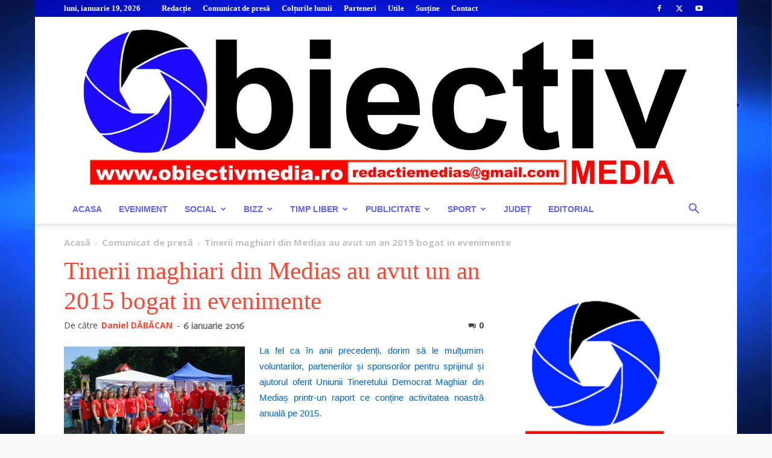

--- FILE ---
content_type: text/html; charset=UTF-8
request_url: https://www.obiectivmedia.ro/tinerii-maghiari-din-medias-au-avut-un-an-2015-bogat-in-evenimente/
body_size: 30352
content:
<!doctype html >
<!--[if IE 8]>    <html class="ie8" lang="en"> <![endif]-->
<!--[if IE 9]>    <html class="ie9" lang="en"> <![endif]-->
<!--[if gt IE 8]><!--> <html lang="ro-RO" prefix="og: https://ogp.me/ns#"> <!--<![endif]-->
<head>
    <title>Tinerii maghiari din Medias au avut un an 2015 bogat in evenimente - Obiectiv Media</title>
    <meta charset="UTF-8" />
    <meta name="viewport" content="width=device-width, initial-scale=1.0">
    <link rel="pingback" href="https://www.obiectivmedia.ro/xmlrpc.php" />
    <link rel="icon" type="image/png" href="https://www.obiectivmedia.ro/wp-content/uploads/2023/01/ms-icon-144x144-1-e1674642230531.png">
<!-- Optimizare pentru motoarele de căutare de Rank Math - https://rankmath.com/ -->
<meta name="description" content="La fel ca în anii precedenți, dorim să le mulțumim voluntarilor, partenerilor și sponsorilor pentru sprijinul și ajutorul oferit Uniunii Tineretului Democrat"/>
<meta name="robots" content="follow, index, max-snippet:-1, max-video-preview:-1, max-image-preview:large"/>
<link rel="canonical" href="https://www.obiectivmedia.ro/tinerii-maghiari-din-medias-au-avut-un-an-2015-bogat-in-evenimente/" />
<meta property="og:locale" content="ro_RO" />
<meta property="og:type" content="article" />
<meta property="og:title" content="Tinerii maghiari din Medias au avut un an 2015 bogat in evenimente - Obiectiv Media" />
<meta property="og:description" content="La fel ca în anii precedenți, dorim să le mulțumim voluntarilor, partenerilor și sponsorilor pentru sprijinul și ajutorul oferit Uniunii Tineretului Democrat" />
<meta property="og:url" content="https://www.obiectivmedia.ro/tinerii-maghiari-din-medias-au-avut-un-an-2015-bogat-in-evenimente/" />
<meta property="og:site_name" content="Obiectiv Media" />
<meta property="article:publisher" content="https://www.facebook.com/obiectivmedia" />
<meta property="article:author" content="https://www.facebook.com/obiectivmedia" />
<meta property="article:tag" content="colaboratori" />
<meta property="article:tag" content="daniel dabacan" />
<meta property="article:tag" content="evenimente" />
<meta property="article:tag" content="medias" />
<meta property="article:tag" content="multumiri" />
<meta property="article:tag" content="obiectiv media" />
<meta property="article:tag" content="presa" />
<meta property="article:tag" content="romania" />
<meta property="article:tag" content="sponsori" />
<meta property="article:tag" content="stire" />
<meta property="article:tag" content="tinerii maghiari medias" />
<meta property="article:tag" content="UTDM Medias" />
<meta property="article:section" content="Comunicat de presă" />
<meta property="og:updated_time" content="2016-01-06T16:01:06+02:00" />
<meta property="og:image" content="https://www.obiectivmedia.ro/wp-content/uploads/2016/01/5.jpg" />
<meta property="og:image:secure_url" content="https://www.obiectivmedia.ro/wp-content/uploads/2016/01/5.jpg" />
<meta property="og:image:width" content="1229" />
<meta property="og:image:height" content="820" />
<meta property="og:image:alt" content="Tinerii maghiari din Medias au avut un an 2015 bogat in evenimente" />
<meta property="og:image:type" content="image/jpeg" />
<meta property="article:published_time" content="2016-01-06T15:59:54+02:00" />
<meta property="article:modified_time" content="2016-01-06T16:01:06+02:00" />
<meta name="twitter:card" content="summary_large_image" />
<meta name="twitter:title" content="Tinerii maghiari din Medias au avut un an 2015 bogat in evenimente - Obiectiv Media" />
<meta name="twitter:description" content="La fel ca în anii precedenți, dorim să le mulțumim voluntarilor, partenerilor și sponsorilor pentru sprijinul și ajutorul oferit Uniunii Tineretului Democrat" />
<meta name="twitter:creator" content="@obiectivmedia" />
<meta name="twitter:image" content="https://www.obiectivmedia.ro/wp-content/uploads/2016/01/5.jpg" />
<meta name="twitter:label1" content="Scris de" />
<meta name="twitter:data1" content="Daniel DĂBĂCAN" />
<meta name="twitter:label2" content="Timp pentru citire" />
<meta name="twitter:data2" content="7 minute" />
<script type="application/ld+json" class="rank-math-schema">{"@context":"https://schema.org","@graph":[{"@type":["NewsMediaOrganization","Organization"],"@id":"https://www.obiectivmedia.ro/#organization","name":"Obiectiv Media","url":"https://www.obiectivmedia.ro","sameAs":["https://www.facebook.com/obiectivmedia"],"logo":{"@type":"ImageObject","@id":"https://www.obiectivmedia.ro/#logo","url":"https://www.obiectivmedia.ro/wp-content/uploads/2024/12/logo-OM-2025.jpg","contentUrl":"https://www.obiectivmedia.ro/wp-content/uploads/2024/12/logo-OM-2025.jpg","caption":"Obiectiv Media","inLanguage":"ro-RO","width":"1600","height":"406"}},{"@type":"WebSite","@id":"https://www.obiectivmedia.ro/#website","url":"https://www.obiectivmedia.ro","name":"Obiectiv Media","publisher":{"@id":"https://www.obiectivmedia.ro/#organization"},"inLanguage":"ro-RO"},{"@type":"ImageObject","@id":"https://www.obiectivmedia.ro/wp-content/uploads/2016/01/5.jpg","url":"https://www.obiectivmedia.ro/wp-content/uploads/2016/01/5.jpg","width":"1229","height":"820","inLanguage":"ro-RO"},{"@type":"WebPage","@id":"https://www.obiectivmedia.ro/tinerii-maghiari-din-medias-au-avut-un-an-2015-bogat-in-evenimente/#webpage","url":"https://www.obiectivmedia.ro/tinerii-maghiari-din-medias-au-avut-un-an-2015-bogat-in-evenimente/","name":"Tinerii maghiari din Medias au avut un an 2015 bogat in evenimente - Obiectiv Media","datePublished":"2016-01-06T15:59:54+02:00","dateModified":"2016-01-06T16:01:06+02:00","isPartOf":{"@id":"https://www.obiectivmedia.ro/#website"},"primaryImageOfPage":{"@id":"https://www.obiectivmedia.ro/wp-content/uploads/2016/01/5.jpg"},"inLanguage":"ro-RO"},{"@type":"Person","@id":"https://www.obiectivmedia.ro/author/admin/","name":"Daniel D\u0102B\u0102CAN","url":"https://www.obiectivmedia.ro/author/admin/","image":{"@type":"ImageObject","@id":"https://secure.gravatar.com/avatar/278792bb1b363c0428baf37188505dc872349fe6dc4c7c46e067e22a45155ffc?s=96&amp;d=mm&amp;r=g","url":"https://secure.gravatar.com/avatar/278792bb1b363c0428baf37188505dc872349fe6dc4c7c46e067e22a45155ffc?s=96&amp;d=mm&amp;r=g","caption":"Daniel D\u0102B\u0102CAN","inLanguage":"ro-RO"},"sameAs":["http://www.obiectivmedia.ro","https://www.facebook.com/obiectivmedia","https://twitter.com/https://twitter.com/obiectivmedia","https://www.instagram.com/obiectivmedia/","http://youtube.com/ObiectivMediaTv"],"worksFor":{"@id":"https://www.obiectivmedia.ro/#organization"}},{"@type":"BlogPosting","headline":"Tinerii maghiari din Medias au avut un an 2015 bogat in evenimente - Obiectiv Media","datePublished":"2016-01-06T15:59:54+02:00","dateModified":"2016-01-06T16:01:06+02:00","author":{"@id":"https://www.obiectivmedia.ro/author/admin/","name":"Daniel D\u0102B\u0102CAN"},"publisher":{"@id":"https://www.obiectivmedia.ro/#organization"},"description":"La fel ca \u00een anii preceden\u021bi, dorim s\u0103 le mul\u021bumim voluntarilor, partenerilor \u0219i sponsorilor pentru sprijinul \u0219i ajutorul oferit Uniunii Tineretului Democrat","name":"Tinerii maghiari din Medias au avut un an 2015 bogat in evenimente - Obiectiv Media","@id":"https://www.obiectivmedia.ro/tinerii-maghiari-din-medias-au-avut-un-an-2015-bogat-in-evenimente/#richSnippet","isPartOf":{"@id":"https://www.obiectivmedia.ro/tinerii-maghiari-din-medias-au-avut-un-an-2015-bogat-in-evenimente/#webpage"},"image":{"@id":"https://www.obiectivmedia.ro/wp-content/uploads/2016/01/5.jpg"},"inLanguage":"ro-RO","mainEntityOfPage":{"@id":"https://www.obiectivmedia.ro/tinerii-maghiari-din-medias-au-avut-un-an-2015-bogat-in-evenimente/#webpage"}}]}</script>
<!-- /Rank Math - modul SEO pentru WordPress -->

<link rel='dns-prefetch' href='//fonts.googleapis.com' />
<link rel="alternate" type="application/rss+xml" title="Obiectiv Media &raquo; Flux" href="https://www.obiectivmedia.ro/feed/" />
<link rel="alternate" type="application/rss+xml" title="Obiectiv Media &raquo; Flux comentarii" href="https://www.obiectivmedia.ro/comments/feed/" />
<link rel="alternate" type="application/rss+xml" title="Flux comentarii Obiectiv Media &raquo; Tinerii maghiari din Medias au avut un an 2015 bogat in evenimente" href="https://www.obiectivmedia.ro/tinerii-maghiari-din-medias-au-avut-un-an-2015-bogat-in-evenimente/feed/" />
<link rel="alternate" title="oEmbed (JSON)" type="application/json+oembed" href="https://www.obiectivmedia.ro/wp-json/oembed/1.0/embed?url=https%3A%2F%2Fwww.obiectivmedia.ro%2Ftinerii-maghiari-din-medias-au-avut-un-an-2015-bogat-in-evenimente%2F" />
<link rel="alternate" title="oEmbed (XML)" type="text/xml+oembed" href="https://www.obiectivmedia.ro/wp-json/oembed/1.0/embed?url=https%3A%2F%2Fwww.obiectivmedia.ro%2Ftinerii-maghiari-din-medias-au-avut-un-an-2015-bogat-in-evenimente%2F&#038;format=xml" />
<style id='wp-img-auto-sizes-contain-inline-css' type='text/css'>
img:is([sizes=auto i],[sizes^="auto," i]){contain-intrinsic-size:3000px 1500px}
/*# sourceURL=wp-img-auto-sizes-contain-inline-css */
</style>
<style id='wp-emoji-styles-inline-css' type='text/css'>

	img.wp-smiley, img.emoji {
		display: inline !important;
		border: none !important;
		box-shadow: none !important;
		height: 1em !important;
		width: 1em !important;
		margin: 0 0.07em !important;
		vertical-align: -0.1em !important;
		background: none !important;
		padding: 0 !important;
	}
/*# sourceURL=wp-emoji-styles-inline-css */
</style>
<style id='wp-block-library-inline-css' type='text/css'>
:root{--wp-block-synced-color:#7a00df;--wp-block-synced-color--rgb:122,0,223;--wp-bound-block-color:var(--wp-block-synced-color);--wp-editor-canvas-background:#ddd;--wp-admin-theme-color:#007cba;--wp-admin-theme-color--rgb:0,124,186;--wp-admin-theme-color-darker-10:#006ba1;--wp-admin-theme-color-darker-10--rgb:0,107,160.5;--wp-admin-theme-color-darker-20:#005a87;--wp-admin-theme-color-darker-20--rgb:0,90,135;--wp-admin-border-width-focus:2px}@media (min-resolution:192dpi){:root{--wp-admin-border-width-focus:1.5px}}.wp-element-button{cursor:pointer}:root .has-very-light-gray-background-color{background-color:#eee}:root .has-very-dark-gray-background-color{background-color:#313131}:root .has-very-light-gray-color{color:#eee}:root .has-very-dark-gray-color{color:#313131}:root .has-vivid-green-cyan-to-vivid-cyan-blue-gradient-background{background:linear-gradient(135deg,#00d084,#0693e3)}:root .has-purple-crush-gradient-background{background:linear-gradient(135deg,#34e2e4,#4721fb 50%,#ab1dfe)}:root .has-hazy-dawn-gradient-background{background:linear-gradient(135deg,#faaca8,#dad0ec)}:root .has-subdued-olive-gradient-background{background:linear-gradient(135deg,#fafae1,#67a671)}:root .has-atomic-cream-gradient-background{background:linear-gradient(135deg,#fdd79a,#004a59)}:root .has-nightshade-gradient-background{background:linear-gradient(135deg,#330968,#31cdcf)}:root .has-midnight-gradient-background{background:linear-gradient(135deg,#020381,#2874fc)}:root{--wp--preset--font-size--normal:16px;--wp--preset--font-size--huge:42px}.has-regular-font-size{font-size:1em}.has-larger-font-size{font-size:2.625em}.has-normal-font-size{font-size:var(--wp--preset--font-size--normal)}.has-huge-font-size{font-size:var(--wp--preset--font-size--huge)}.has-text-align-center{text-align:center}.has-text-align-left{text-align:left}.has-text-align-right{text-align:right}.has-fit-text{white-space:nowrap!important}#end-resizable-editor-section{display:none}.aligncenter{clear:both}.items-justified-left{justify-content:flex-start}.items-justified-center{justify-content:center}.items-justified-right{justify-content:flex-end}.items-justified-space-between{justify-content:space-between}.screen-reader-text{border:0;clip-path:inset(50%);height:1px;margin:-1px;overflow:hidden;padding:0;position:absolute;width:1px;word-wrap:normal!important}.screen-reader-text:focus{background-color:#ddd;clip-path:none;color:#444;display:block;font-size:1em;height:auto;left:5px;line-height:normal;padding:15px 23px 14px;text-decoration:none;top:5px;width:auto;z-index:100000}html :where(.has-border-color){border-style:solid}html :where([style*=border-top-color]){border-top-style:solid}html :where([style*=border-right-color]){border-right-style:solid}html :where([style*=border-bottom-color]){border-bottom-style:solid}html :where([style*=border-left-color]){border-left-style:solid}html :where([style*=border-width]){border-style:solid}html :where([style*=border-top-width]){border-top-style:solid}html :where([style*=border-right-width]){border-right-style:solid}html :where([style*=border-bottom-width]){border-bottom-style:solid}html :where([style*=border-left-width]){border-left-style:solid}html :where(img[class*=wp-image-]){height:auto;max-width:100%}:where(figure){margin:0 0 1em}html :where(.is-position-sticky){--wp-admin--admin-bar--position-offset:var(--wp-admin--admin-bar--height,0px)}@media screen and (max-width:600px){html :where(.is-position-sticky){--wp-admin--admin-bar--position-offset:0px}}

/*# sourceURL=wp-block-library-inline-css */
</style><style id='global-styles-inline-css' type='text/css'>
:root{--wp--preset--aspect-ratio--square: 1;--wp--preset--aspect-ratio--4-3: 4/3;--wp--preset--aspect-ratio--3-4: 3/4;--wp--preset--aspect-ratio--3-2: 3/2;--wp--preset--aspect-ratio--2-3: 2/3;--wp--preset--aspect-ratio--16-9: 16/9;--wp--preset--aspect-ratio--9-16: 9/16;--wp--preset--color--black: #000000;--wp--preset--color--cyan-bluish-gray: #abb8c3;--wp--preset--color--white: #ffffff;--wp--preset--color--pale-pink: #f78da7;--wp--preset--color--vivid-red: #cf2e2e;--wp--preset--color--luminous-vivid-orange: #ff6900;--wp--preset--color--luminous-vivid-amber: #fcb900;--wp--preset--color--light-green-cyan: #7bdcb5;--wp--preset--color--vivid-green-cyan: #00d084;--wp--preset--color--pale-cyan-blue: #8ed1fc;--wp--preset--color--vivid-cyan-blue: #0693e3;--wp--preset--color--vivid-purple: #9b51e0;--wp--preset--gradient--vivid-cyan-blue-to-vivid-purple: linear-gradient(135deg,rgb(6,147,227) 0%,rgb(155,81,224) 100%);--wp--preset--gradient--light-green-cyan-to-vivid-green-cyan: linear-gradient(135deg,rgb(122,220,180) 0%,rgb(0,208,130) 100%);--wp--preset--gradient--luminous-vivid-amber-to-luminous-vivid-orange: linear-gradient(135deg,rgb(252,185,0) 0%,rgb(255,105,0) 100%);--wp--preset--gradient--luminous-vivid-orange-to-vivid-red: linear-gradient(135deg,rgb(255,105,0) 0%,rgb(207,46,46) 100%);--wp--preset--gradient--very-light-gray-to-cyan-bluish-gray: linear-gradient(135deg,rgb(238,238,238) 0%,rgb(169,184,195) 100%);--wp--preset--gradient--cool-to-warm-spectrum: linear-gradient(135deg,rgb(74,234,220) 0%,rgb(151,120,209) 20%,rgb(207,42,186) 40%,rgb(238,44,130) 60%,rgb(251,105,98) 80%,rgb(254,248,76) 100%);--wp--preset--gradient--blush-light-purple: linear-gradient(135deg,rgb(255,206,236) 0%,rgb(152,150,240) 100%);--wp--preset--gradient--blush-bordeaux: linear-gradient(135deg,rgb(254,205,165) 0%,rgb(254,45,45) 50%,rgb(107,0,62) 100%);--wp--preset--gradient--luminous-dusk: linear-gradient(135deg,rgb(255,203,112) 0%,rgb(199,81,192) 50%,rgb(65,88,208) 100%);--wp--preset--gradient--pale-ocean: linear-gradient(135deg,rgb(255,245,203) 0%,rgb(182,227,212) 50%,rgb(51,167,181) 100%);--wp--preset--gradient--electric-grass: linear-gradient(135deg,rgb(202,248,128) 0%,rgb(113,206,126) 100%);--wp--preset--gradient--midnight: linear-gradient(135deg,rgb(2,3,129) 0%,rgb(40,116,252) 100%);--wp--preset--font-size--small: 11px;--wp--preset--font-size--medium: 20px;--wp--preset--font-size--large: 32px;--wp--preset--font-size--x-large: 42px;--wp--preset--font-size--regular: 15px;--wp--preset--font-size--larger: 50px;--wp--preset--spacing--20: 0.44rem;--wp--preset--spacing--30: 0.67rem;--wp--preset--spacing--40: 1rem;--wp--preset--spacing--50: 1.5rem;--wp--preset--spacing--60: 2.25rem;--wp--preset--spacing--70: 3.38rem;--wp--preset--spacing--80: 5.06rem;--wp--preset--shadow--natural: 6px 6px 9px rgba(0, 0, 0, 0.2);--wp--preset--shadow--deep: 12px 12px 50px rgba(0, 0, 0, 0.4);--wp--preset--shadow--sharp: 6px 6px 0px rgba(0, 0, 0, 0.2);--wp--preset--shadow--outlined: 6px 6px 0px -3px rgb(255, 255, 255), 6px 6px rgb(0, 0, 0);--wp--preset--shadow--crisp: 6px 6px 0px rgb(0, 0, 0);}:where(.is-layout-flex){gap: 0.5em;}:where(.is-layout-grid){gap: 0.5em;}body .is-layout-flex{display: flex;}.is-layout-flex{flex-wrap: wrap;align-items: center;}.is-layout-flex > :is(*, div){margin: 0;}body .is-layout-grid{display: grid;}.is-layout-grid > :is(*, div){margin: 0;}:where(.wp-block-columns.is-layout-flex){gap: 2em;}:where(.wp-block-columns.is-layout-grid){gap: 2em;}:where(.wp-block-post-template.is-layout-flex){gap: 1.25em;}:where(.wp-block-post-template.is-layout-grid){gap: 1.25em;}.has-black-color{color: var(--wp--preset--color--black) !important;}.has-cyan-bluish-gray-color{color: var(--wp--preset--color--cyan-bluish-gray) !important;}.has-white-color{color: var(--wp--preset--color--white) !important;}.has-pale-pink-color{color: var(--wp--preset--color--pale-pink) !important;}.has-vivid-red-color{color: var(--wp--preset--color--vivid-red) !important;}.has-luminous-vivid-orange-color{color: var(--wp--preset--color--luminous-vivid-orange) !important;}.has-luminous-vivid-amber-color{color: var(--wp--preset--color--luminous-vivid-amber) !important;}.has-light-green-cyan-color{color: var(--wp--preset--color--light-green-cyan) !important;}.has-vivid-green-cyan-color{color: var(--wp--preset--color--vivid-green-cyan) !important;}.has-pale-cyan-blue-color{color: var(--wp--preset--color--pale-cyan-blue) !important;}.has-vivid-cyan-blue-color{color: var(--wp--preset--color--vivid-cyan-blue) !important;}.has-vivid-purple-color{color: var(--wp--preset--color--vivid-purple) !important;}.has-black-background-color{background-color: var(--wp--preset--color--black) !important;}.has-cyan-bluish-gray-background-color{background-color: var(--wp--preset--color--cyan-bluish-gray) !important;}.has-white-background-color{background-color: var(--wp--preset--color--white) !important;}.has-pale-pink-background-color{background-color: var(--wp--preset--color--pale-pink) !important;}.has-vivid-red-background-color{background-color: var(--wp--preset--color--vivid-red) !important;}.has-luminous-vivid-orange-background-color{background-color: var(--wp--preset--color--luminous-vivid-orange) !important;}.has-luminous-vivid-amber-background-color{background-color: var(--wp--preset--color--luminous-vivid-amber) !important;}.has-light-green-cyan-background-color{background-color: var(--wp--preset--color--light-green-cyan) !important;}.has-vivid-green-cyan-background-color{background-color: var(--wp--preset--color--vivid-green-cyan) !important;}.has-pale-cyan-blue-background-color{background-color: var(--wp--preset--color--pale-cyan-blue) !important;}.has-vivid-cyan-blue-background-color{background-color: var(--wp--preset--color--vivid-cyan-blue) !important;}.has-vivid-purple-background-color{background-color: var(--wp--preset--color--vivid-purple) !important;}.has-black-border-color{border-color: var(--wp--preset--color--black) !important;}.has-cyan-bluish-gray-border-color{border-color: var(--wp--preset--color--cyan-bluish-gray) !important;}.has-white-border-color{border-color: var(--wp--preset--color--white) !important;}.has-pale-pink-border-color{border-color: var(--wp--preset--color--pale-pink) !important;}.has-vivid-red-border-color{border-color: var(--wp--preset--color--vivid-red) !important;}.has-luminous-vivid-orange-border-color{border-color: var(--wp--preset--color--luminous-vivid-orange) !important;}.has-luminous-vivid-amber-border-color{border-color: var(--wp--preset--color--luminous-vivid-amber) !important;}.has-light-green-cyan-border-color{border-color: var(--wp--preset--color--light-green-cyan) !important;}.has-vivid-green-cyan-border-color{border-color: var(--wp--preset--color--vivid-green-cyan) !important;}.has-pale-cyan-blue-border-color{border-color: var(--wp--preset--color--pale-cyan-blue) !important;}.has-vivid-cyan-blue-border-color{border-color: var(--wp--preset--color--vivid-cyan-blue) !important;}.has-vivid-purple-border-color{border-color: var(--wp--preset--color--vivid-purple) !important;}.has-vivid-cyan-blue-to-vivid-purple-gradient-background{background: var(--wp--preset--gradient--vivid-cyan-blue-to-vivid-purple) !important;}.has-light-green-cyan-to-vivid-green-cyan-gradient-background{background: var(--wp--preset--gradient--light-green-cyan-to-vivid-green-cyan) !important;}.has-luminous-vivid-amber-to-luminous-vivid-orange-gradient-background{background: var(--wp--preset--gradient--luminous-vivid-amber-to-luminous-vivid-orange) !important;}.has-luminous-vivid-orange-to-vivid-red-gradient-background{background: var(--wp--preset--gradient--luminous-vivid-orange-to-vivid-red) !important;}.has-very-light-gray-to-cyan-bluish-gray-gradient-background{background: var(--wp--preset--gradient--very-light-gray-to-cyan-bluish-gray) !important;}.has-cool-to-warm-spectrum-gradient-background{background: var(--wp--preset--gradient--cool-to-warm-spectrum) !important;}.has-blush-light-purple-gradient-background{background: var(--wp--preset--gradient--blush-light-purple) !important;}.has-blush-bordeaux-gradient-background{background: var(--wp--preset--gradient--blush-bordeaux) !important;}.has-luminous-dusk-gradient-background{background: var(--wp--preset--gradient--luminous-dusk) !important;}.has-pale-ocean-gradient-background{background: var(--wp--preset--gradient--pale-ocean) !important;}.has-electric-grass-gradient-background{background: var(--wp--preset--gradient--electric-grass) !important;}.has-midnight-gradient-background{background: var(--wp--preset--gradient--midnight) !important;}.has-small-font-size{font-size: var(--wp--preset--font-size--small) !important;}.has-medium-font-size{font-size: var(--wp--preset--font-size--medium) !important;}.has-large-font-size{font-size: var(--wp--preset--font-size--large) !important;}.has-x-large-font-size{font-size: var(--wp--preset--font-size--x-large) !important;}
/*# sourceURL=global-styles-inline-css */
</style>

<style id='classic-theme-styles-inline-css' type='text/css'>
/*! This file is auto-generated */
.wp-block-button__link{color:#fff;background-color:#32373c;border-radius:9999px;box-shadow:none;text-decoration:none;padding:calc(.667em + 2px) calc(1.333em + 2px);font-size:1.125em}.wp-block-file__button{background:#32373c;color:#fff;text-decoration:none}
/*# sourceURL=/wp-includes/css/classic-themes.min.css */
</style>
<link rel='stylesheet' id='td-plugin-multi-purpose-css' href='https://www.obiectivmedia.ro/wp-content/plugins/td-composer/td-multi-purpose/style.css?ver=def8edc4e13d95bdf49953a9dce2f608' type='text/css' media='all' />
<link rel='stylesheet' id='google-fonts-style-css' href='https://fonts.googleapis.com/css?family=Actor%3A400%7COpen+Sans%3A400%2C600%2C700%7CRoboto%3A400%2C600%2C700&#038;display=swap&#038;ver=12.6.8' type='text/css' media='all' />
<link rel='stylesheet' id='td-theme-css' href='https://www.obiectivmedia.ro/wp-content/themes/Newspaper/style.css?ver=12.6.8' type='text/css' media='all' />
<style id='td-theme-inline-css' type='text/css'>@media (max-width:767px){.td-header-desktop-wrap{display:none}}@media (min-width:767px){.td-header-mobile-wrap{display:none}}</style>
<link rel='stylesheet' id='js_composer_front-css' href='https://www.obiectivmedia.ro/wp-content/plugins/js_composer/assets/css/js_composer.min.css?ver=7.9' type='text/css' media='all' />
<link rel='stylesheet' id='td-legacy-framework-front-style-css' href='https://www.obiectivmedia.ro/wp-content/plugins/td-composer/legacy/Newspaper/assets/css/td_legacy_main.css?ver=def8edc4e13d95bdf49953a9dce2f608' type='text/css' media='all' />
<link rel='stylesheet' id='td-standard-pack-framework-front-style-css' href='https://www.obiectivmedia.ro/wp-content/plugins/td-standard-pack/Newspaper/assets/css/td_standard_pack_main.css?ver=1b3d5bf2c64738aa07b4643e31257da9' type='text/css' media='all' />
<link rel='stylesheet' id='tdb_style_cloud_templates_front-css' href='https://www.obiectivmedia.ro/wp-content/plugins/td-cloud-library/assets/css/tdb_main.css?ver=b33652f2535d2f3812f59e306e26300d' type='text/css' media='all' />
<script type="text/javascript" src="https://www.obiectivmedia.ro/wp-includes/js/jquery/jquery.min.js?ver=3.7.1" id="jquery-core-js"></script>
<script type="text/javascript" src="https://www.obiectivmedia.ro/wp-includes/js/jquery/jquery-migrate.min.js?ver=3.4.1" id="jquery-migrate-js"></script>
<script></script><link rel="https://api.w.org/" href="https://www.obiectivmedia.ro/wp-json/" /><link rel="alternate" title="JSON" type="application/json" href="https://www.obiectivmedia.ro/wp-json/wp/v2/posts/2713" /><link rel="EditURI" type="application/rsd+xml" title="RSD" href="https://www.obiectivmedia.ro/xmlrpc.php?rsd" />
<meta name="generator" content="WordPress 6.9" />
<link rel='shortlink' href='https://www.obiectivmedia.ro/?p=2713' />
<meta name="cdp-version" content="1.5.0" />    <script>
        window.tdb_global_vars = {"wpRestUrl":"https:\/\/www.obiectivmedia.ro\/wp-json\/","permalinkStructure":"\/%postname%\/"};
        window.tdb_p_autoload_vars = {"isAjax":false,"isAdminBarShowing":false,"autoloadStatus":"off","origPostEditUrl":null};
    </script>
    
    <style id="tdb-global-colors">:root{--accent-color:#fff}</style>

    
	<meta name="generator" content="Powered by WPBakery Page Builder - drag and drop page builder for WordPress."/>

<!-- JS generated by theme -->

<script type="text/javascript" id="td-generated-header-js">
    
    

	    var tdBlocksArray = []; //here we store all the items for the current page

	    // td_block class - each ajax block uses a object of this class for requests
	    function tdBlock() {
		    this.id = '';
		    this.block_type = 1; //block type id (1-234 etc)
		    this.atts = '';
		    this.td_column_number = '';
		    this.td_current_page = 1; //
		    this.post_count = 0; //from wp
		    this.found_posts = 0; //from wp
		    this.max_num_pages = 0; //from wp
		    this.td_filter_value = ''; //current live filter value
		    this.is_ajax_running = false;
		    this.td_user_action = ''; // load more or infinite loader (used by the animation)
		    this.header_color = '';
		    this.ajax_pagination_infinite_stop = ''; //show load more at page x
	    }

        // td_js_generator - mini detector
        ( function () {
            var htmlTag = document.getElementsByTagName("html")[0];

	        if ( navigator.userAgent.indexOf("MSIE 10.0") > -1 ) {
                htmlTag.className += ' ie10';
            }

            if ( !!navigator.userAgent.match(/Trident.*rv\:11\./) ) {
                htmlTag.className += ' ie11';
            }

	        if ( navigator.userAgent.indexOf("Edge") > -1 ) {
                htmlTag.className += ' ieEdge';
            }

            if ( /(iPad|iPhone|iPod)/g.test(navigator.userAgent) ) {
                htmlTag.className += ' td-md-is-ios';
            }

            var user_agent = navigator.userAgent.toLowerCase();
            if ( user_agent.indexOf("android") > -1 ) {
                htmlTag.className += ' td-md-is-android';
            }

            if ( -1 !== navigator.userAgent.indexOf('Mac OS X')  ) {
                htmlTag.className += ' td-md-is-os-x';
            }

            if ( /chrom(e|ium)/.test(navigator.userAgent.toLowerCase()) ) {
               htmlTag.className += ' td-md-is-chrome';
            }

            if ( -1 !== navigator.userAgent.indexOf('Firefox') ) {
                htmlTag.className += ' td-md-is-firefox';
            }

            if ( -1 !== navigator.userAgent.indexOf('Safari') && -1 === navigator.userAgent.indexOf('Chrome') ) {
                htmlTag.className += ' td-md-is-safari';
            }

            if( -1 !== navigator.userAgent.indexOf('IEMobile') ){
                htmlTag.className += ' td-md-is-iemobile';
            }

        })();

        var tdLocalCache = {};

        ( function () {
            "use strict";

            tdLocalCache = {
                data: {},
                remove: function (resource_id) {
                    delete tdLocalCache.data[resource_id];
                },
                exist: function (resource_id) {
                    return tdLocalCache.data.hasOwnProperty(resource_id) && tdLocalCache.data[resource_id] !== null;
                },
                get: function (resource_id) {
                    return tdLocalCache.data[resource_id];
                },
                set: function (resource_id, cachedData) {
                    tdLocalCache.remove(resource_id);
                    tdLocalCache.data[resource_id] = cachedData;
                }
            };
        })();

    
    
var td_viewport_interval_list=[{"limitBottom":767,"sidebarWidth":228},{"limitBottom":1018,"sidebarWidth":300},{"limitBottom":1140,"sidebarWidth":324}];
var td_animation_stack_effect="type0";
var tds_animation_stack=true;
var td_animation_stack_specific_selectors=".entry-thumb, img, .td-lazy-img";
var td_animation_stack_general_selectors=".td-animation-stack img, .td-animation-stack .entry-thumb, .post img, .td-animation-stack .td-lazy-img";
var tdc_is_installed="yes";
var td_ajax_url="https:\/\/www.obiectivmedia.ro\/wp-admin\/admin-ajax.php?td_theme_name=Newspaper&v=12.6.8";
var td_get_template_directory_uri="https:\/\/www.obiectivmedia.ro\/wp-content\/plugins\/td-composer\/legacy\/common";
var tds_snap_menu="";
var tds_logo_on_sticky="";
var tds_header_style="9";
var td_please_wait="V\u0103 rug\u0103m a\u0219tepta\u021bi...";
var td_email_user_pass_incorrect="Nume de utilizator sau parola incorect\u0103!";
var td_email_user_incorrect="Email sau nume de utilizator incorect!";
var td_email_incorrect="Email incorect!";
var td_user_incorrect="Username incorrect!";
var td_email_user_empty="Email or username empty!";
var td_pass_empty="Pass empty!";
var td_pass_pattern_incorrect="Invalid Pass Pattern!";
var td_retype_pass_incorrect="Retyped Pass incorrect!";
var tds_more_articles_on_post_enable="";
var tds_more_articles_on_post_time_to_wait="";
var tds_more_articles_on_post_pages_distance_from_top=0;
var tds_captcha="";
var tds_theme_color_site_wide="#fb4834";
var tds_smart_sidebar="enabled";
var tdThemeName="Newspaper";
var tdThemeNameWl="Newspaper";
var td_magnific_popup_translation_tPrev="\u00cenainte (Tasta direc\u021bionare st\u00e2nga)";
var td_magnific_popup_translation_tNext="\u00cenapoi (Tasta direc\u021bionare dreapta)";
var td_magnific_popup_translation_tCounter="%curr% din %total%";
var td_magnific_popup_translation_ajax_tError="Con\u021binutul de la %url% nu poate fi \u00eenc\u0103rcat.";
var td_magnific_popup_translation_image_tError="Imaginea #%curr% nu poate fi \u00eenc\u0103rcat\u0103.";
var tdBlockNonce="3a721ad888";
var tdMobileMenu="enabled";
var tdMobileSearch="enabled";
var tdDateNamesI18n={"month_names":["ianuarie","februarie","martie","aprilie","mai","iunie","iulie","august","septembrie","octombrie","noiembrie","decembrie"],"month_names_short":["ian.","feb.","mart.","apr.","mai","iun.","iul.","aug.","sept.","oct.","nov.","dec."],"day_names":["duminic\u0103","luni","mar\u021bi","miercuri","joi","vineri","s\u00e2mb\u0103t\u0103"],"day_names_short":["D","lun","mar","mie","J","vin","S"]};
var tdb_modal_confirm="Salva\u021bi";
var tdb_modal_cancel="Anulare";
var tdb_modal_confirm_alt="Da";
var tdb_modal_cancel_alt="Nu";
var td_deploy_mode="deploy";
var td_ad_background_click_link="";
var td_ad_background_click_target="";
</script>


<!-- Header style compiled by theme -->

<style>ul.sf-menu>.menu-item>a{font-family:Verdana,Geneva,sans-serif;font-size:14px}.sf-menu ul .menu-item a{font-size:14px}.td-mobile-content .td-mobile-main-menu>li>a{font-size:14px}.td-mobile-content .sub-menu a{font-size:14px}:root{--td_excl_label:'EXCLUSIV';--td_theme_color:#fb4834;--td_slider_text:rgba(251,72,52,0.7);--td_header_color:rgba(0,3,234,0.62);--td_text_header_color:#ffffff}.td-header-style-12 .td-header-menu-wrap-full,.td-header-style-12 .td-affix,.td-grid-style-1.td-hover-1 .td-big-grid-post:hover .td-post-category,.td-grid-style-5.td-hover-1 .td-big-grid-post:hover .td-post-category,.td_category_template_3 .td-current-sub-category,.td_category_template_8 .td-category-header .td-category a.td-current-sub-category,.td_category_template_4 .td-category-siblings .td-category a:hover,.td_block_big_grid_9.td-grid-style-1 .td-post-category,.td_block_big_grid_9.td-grid-style-5 .td-post-category,.td-grid-style-6.td-hover-1 .td-module-thumb:after,.tdm-menu-active-style5 .td-header-menu-wrap .sf-menu>.current-menu-item>a,.tdm-menu-active-style5 .td-header-menu-wrap .sf-menu>.current-menu-ancestor>a,.tdm-menu-active-style5 .td-header-menu-wrap .sf-menu>.current-category-ancestor>a,.tdm-menu-active-style5 .td-header-menu-wrap .sf-menu>li>a:hover,.tdm-menu-active-style5 .td-header-menu-wrap .sf-menu>.sfHover>a{background-color:#fb4834}.td_mega_menu_sub_cats .cur-sub-cat,.td-mega-span h3 a:hover,.td_mod_mega_menu:hover .entry-title a,.header-search-wrap .result-msg a:hover,.td-header-top-menu .td-drop-down-search .td_module_wrap:hover .entry-title a,.td-header-top-menu .td-icon-search:hover,.td-header-wrap .result-msg a:hover,.top-header-menu li a:hover,.top-header-menu .current-menu-item>a,.top-header-menu .current-menu-ancestor>a,.top-header-menu .current-category-ancestor>a,.td-social-icon-wrap>a:hover,.td-header-sp-top-widget .td-social-icon-wrap a:hover,.td_mod_related_posts:hover h3>a,.td-post-template-11 .td-related-title .td-related-left:hover,.td-post-template-11 .td-related-title .td-related-right:hover,.td-post-template-11 .td-related-title .td-cur-simple-item,.td-post-template-11 .td_block_related_posts .td-next-prev-wrap a:hover,.td-category-header .td-pulldown-category-filter-link:hover,.td-category-siblings .td-subcat-dropdown a:hover,.td-category-siblings .td-subcat-dropdown a.td-current-sub-category,.footer-text-wrap .footer-email-wrap a,.footer-social-wrap a:hover,.td_module_17 .td-read-more a:hover,.td_module_18 .td-read-more a:hover,.td_module_19 .td-post-author-name a:hover,.td-pulldown-syle-2 .td-subcat-dropdown:hover .td-subcat-more span,.td-pulldown-syle-2 .td-subcat-dropdown:hover .td-subcat-more i,.td-pulldown-syle-3 .td-subcat-dropdown:hover .td-subcat-more span,.td-pulldown-syle-3 .td-subcat-dropdown:hover .td-subcat-more i,.tdm-menu-active-style3 .tdm-header.td-header-wrap .sf-menu>.current-category-ancestor>a,.tdm-menu-active-style3 .tdm-header.td-header-wrap .sf-menu>.current-menu-ancestor>a,.tdm-menu-active-style3 .tdm-header.td-header-wrap .sf-menu>.current-menu-item>a,.tdm-menu-active-style3 .tdm-header.td-header-wrap .sf-menu>.sfHover>a,.tdm-menu-active-style3 .tdm-header.td-header-wrap .sf-menu>li>a:hover{color:#fb4834}.td-mega-menu-page .wpb_content_element ul li a:hover,.td-theme-wrap .td-aj-search-results .td_module_wrap:hover .entry-title a,.td-theme-wrap .header-search-wrap .result-msg a:hover{color:#fb4834!important}.td_category_template_8 .td-category-header .td-category a.td-current-sub-category,.td_category_template_4 .td-category-siblings .td-category a:hover,.tdm-menu-active-style4 .tdm-header .sf-menu>.current-menu-item>a,.tdm-menu-active-style4 .tdm-header .sf-menu>.current-menu-ancestor>a,.tdm-menu-active-style4 .tdm-header .sf-menu>.current-category-ancestor>a,.tdm-menu-active-style4 .tdm-header .sf-menu>li>a:hover,.tdm-menu-active-style4 .tdm-header .sf-menu>.sfHover>a{border-color:#fb4834}.td-header-wrap .td-header-top-menu-full,.td-header-wrap .top-header-menu .sub-menu,.tdm-header-style-1.td-header-wrap .td-header-top-menu-full,.tdm-header-style-1.td-header-wrap .top-header-menu .sub-menu,.tdm-header-style-2.td-header-wrap .td-header-top-menu-full,.tdm-header-style-2.td-header-wrap .top-header-menu .sub-menu,.tdm-header-style-3.td-header-wrap .td-header-top-menu-full,.tdm-header-style-3.td-header-wrap .top-header-menu .sub-menu{background-color:rgba(0,3,234,0.62)}.td-header-style-8 .td-header-top-menu-full{background-color:transparent}.td-header-style-8 .td-header-top-menu-full .td-header-top-menu{background-color:rgba(0,3,234,0.62);padding-left:15px;padding-right:15px}.td-header-wrap .td-header-top-menu-full .td-header-top-menu,.td-header-wrap .td-header-top-menu-full{border-bottom:none}.td-header-top-menu,.td-header-top-menu a,.td-header-wrap .td-header-top-menu-full .td-header-top-menu,.td-header-wrap .td-header-top-menu-full a,.td-header-style-8 .td-header-top-menu,.td-header-style-8 .td-header-top-menu a,.td-header-top-menu .td-drop-down-search .entry-title a{color:#ffffff}.top-header-menu .current-menu-item>a,.top-header-menu .current-menu-ancestor>a,.top-header-menu .current-category-ancestor>a,.top-header-menu li a:hover,.td-header-sp-top-widget .td-icon-search:hover{color:#ffffff}.td-header-wrap .td-header-sp-top-widget .td-icon-font,.td-header-style-7 .td-header-top-menu .td-social-icon-wrap .td-icon-font{color:#ffffff}.td-header-wrap .td-header-menu-wrap .sf-menu>li>a,.td-header-wrap .td-header-menu-social .td-social-icon-wrap a,.td-header-style-4 .td-header-menu-social .td-social-icon-wrap i,.td-header-style-5 .td-header-menu-social .td-social-icon-wrap i,.td-header-style-6 .td-header-menu-social .td-social-icon-wrap i,.td-header-style-12 .td-header-menu-social .td-social-icon-wrap i,.td-header-wrap .header-search-wrap #td-header-search-button .td-icon-search{color:rgba(0,3,234,0.62)}.td-header-wrap .td-header-menu-social+.td-search-wrapper #td-header-search-button:before{background-color:rgba(0,3,234,0.62)}ul.sf-menu>.td-menu-item>a,.td-theme-wrap .td-header-menu-social{font-family:Verdana,Geneva,sans-serif;font-size:14px}.sf-menu ul .td-menu-item a{font-size:14px}.post .td-post-header .entry-title{color:#fb4834}.td_module_15 .entry-title a{color:#fb4834}.td-module-meta-info .td-post-author-name a{color:#fb4834}.td-post-content,.td-post-content p{color:#0066bf}.block-title>span,.block-title>a,.widgettitle,body .td-trending-now-title,.wpb_tabs li a,.vc_tta-container .vc_tta-color-grey.vc_tta-tabs-position-top.vc_tta-style-classic .vc_tta-tabs-container .vc_tta-tab>a,.td-theme-wrap .td-related-title a,.woocommerce div.product .woocommerce-tabs ul.tabs li a,.woocommerce .product .products h2:not(.woocommerce-loop-product__title),.td-theme-wrap .td-block-title{font-size:16px}.td_module_wrap .td-post-author-name a{font-family:Tahoma,Verdana,Geneva;font-size:14px;font-weight:bold}.td-post-date .entry-date{font-family:Actor;font-size:16px;font-weight:bold}.td-module-comments a,.td-post-views span,.td-post-comments a{font-size:14px;font-weight:bold}.td-big-grid-meta .td-post-category,.td_module_wrap .td-post-category,.td-module-image .td-post-category{font-family:"Helvetica Neue",Helvetica,Arial,sans-serif;font-size:16px;font-weight:bold}.top-header-menu>li>a,.td-weather-top-widget .td-weather-now .td-big-degrees,.td-weather-top-widget .td-weather-header .td-weather-city,.td-header-sp-top-menu .td_data_time{font-family:Tahoma,Verdana,Geneva;font-size:13px;font-style:normal;font-weight:bold}.top-header-menu .menu-item-has-children li a{font-family:Georgia,Times,"Times New Roman",serif;font-size:14px}.td_mod_mega_menu .item-details a{font-size:14px}.td_mega_menu_sub_cats .block-mega-child-cats a{font-size:14px}.td-subcat-filter .td-subcat-dropdown a,.td-subcat-filter .td-subcat-list a,.td-subcat-filter .td-subcat-dropdown span{font-size:14px}.td-excerpt,.td_module_14 .td-excerpt{font-family:"Helvetica Neue",Helvetica,Arial,sans-serif;font-size:14px}.td_block_trending_now .entry-title{font-size:16px;font-weight:bold}.post .td-post-header .entry-title{font-family:Palatino,"Palatino Linotype","Hoefler Text",Times,"Times New Roman",serif}.td-post-content p,.td-post-content{font-family:Trebuchet,Tahoma,Arial,sans-serif;font-size:15px}.post blockquote p,.page blockquote p,.td-post-text-content blockquote p{font-size:14px}.post .td-category a{font-size:15px}.post header .td-post-author-name,.post header .td-post-author-name a{font-size:14px}.post header .td-post-date .entry-date{font-size:16px;font-weight:bold}.post header .td-post-views span,.post header .td-post-comments{font-size:14px}.post .td-post-source-tags a,.post .td-post-source-tags span{font-size:10px}.post .td-post-next-prev-content span{font-size:16px}.post .td-post-next-prev-content a{font-size:16px}.post .author-box-wrap .td-author-name a{font-size:14px;font-weight:bold}.post .author-box-wrap .td-author-url a{font-size:14px;font-style:normal;font-weight:bold}.post .author-box-wrap .td-author-description{font-size:14px}.wp-caption-text,.wp-caption-dd,.wp-block-image figcaption{font-size:14px;font-style:normal}.td_block_related_posts .entry-title a{font-size:15px}.post .td-post-share-title{font-size:18px}.footer-text-wrap{font-size:15px}.td-sub-footer-copy{font-size:15px}.entry-crumbs a,.entry-crumbs span,#bbpress-forums .bbp-breadcrumb a,#bbpress-forums .bbp-breadcrumb .bbp-breadcrumb-current{font-size:15px;font-weight:bold}.page-nav a,.page-nav span{font-size:15px;font-weight:bold}.widget_archive a,.widget_calendar,.widget_categories a,.widget_nav_menu a,.widget_meta a,.widget_pages a,.widget_recent_comments a,.widget_recent_entries a,.widget_text .textwidget,.widget_tag_cloud a,.widget_search input,.woocommerce .product-categories a,.widget_display_forums a,.widget_display_replies a,.widget_display_topics a,.widget_display_views a,.widget_display_stats{font-size:15px}input[type="submit"],.td-read-more a,.vc_btn,.woocommerce a.button,.woocommerce button.button,.woocommerce #respond input#submit{font-size:15px}body{background-color:#ffffff}ul.sf-menu>.menu-item>a{font-family:Verdana,Geneva,sans-serif;font-size:14px}.sf-menu ul .menu-item a{font-size:14px}.td-mobile-content .td-mobile-main-menu>li>a{font-size:14px}.td-mobile-content .sub-menu a{font-size:14px}:root{--td_excl_label:'EXCLUSIV';--td_theme_color:#fb4834;--td_slider_text:rgba(251,72,52,0.7);--td_header_color:rgba(0,3,234,0.62);--td_text_header_color:#ffffff}.td-header-style-12 .td-header-menu-wrap-full,.td-header-style-12 .td-affix,.td-grid-style-1.td-hover-1 .td-big-grid-post:hover .td-post-category,.td-grid-style-5.td-hover-1 .td-big-grid-post:hover .td-post-category,.td_category_template_3 .td-current-sub-category,.td_category_template_8 .td-category-header .td-category a.td-current-sub-category,.td_category_template_4 .td-category-siblings .td-category a:hover,.td_block_big_grid_9.td-grid-style-1 .td-post-category,.td_block_big_grid_9.td-grid-style-5 .td-post-category,.td-grid-style-6.td-hover-1 .td-module-thumb:after,.tdm-menu-active-style5 .td-header-menu-wrap .sf-menu>.current-menu-item>a,.tdm-menu-active-style5 .td-header-menu-wrap .sf-menu>.current-menu-ancestor>a,.tdm-menu-active-style5 .td-header-menu-wrap .sf-menu>.current-category-ancestor>a,.tdm-menu-active-style5 .td-header-menu-wrap .sf-menu>li>a:hover,.tdm-menu-active-style5 .td-header-menu-wrap .sf-menu>.sfHover>a{background-color:#fb4834}.td_mega_menu_sub_cats .cur-sub-cat,.td-mega-span h3 a:hover,.td_mod_mega_menu:hover .entry-title a,.header-search-wrap .result-msg a:hover,.td-header-top-menu .td-drop-down-search .td_module_wrap:hover .entry-title a,.td-header-top-menu .td-icon-search:hover,.td-header-wrap .result-msg a:hover,.top-header-menu li a:hover,.top-header-menu .current-menu-item>a,.top-header-menu .current-menu-ancestor>a,.top-header-menu .current-category-ancestor>a,.td-social-icon-wrap>a:hover,.td-header-sp-top-widget .td-social-icon-wrap a:hover,.td_mod_related_posts:hover h3>a,.td-post-template-11 .td-related-title .td-related-left:hover,.td-post-template-11 .td-related-title .td-related-right:hover,.td-post-template-11 .td-related-title .td-cur-simple-item,.td-post-template-11 .td_block_related_posts .td-next-prev-wrap a:hover,.td-category-header .td-pulldown-category-filter-link:hover,.td-category-siblings .td-subcat-dropdown a:hover,.td-category-siblings .td-subcat-dropdown a.td-current-sub-category,.footer-text-wrap .footer-email-wrap a,.footer-social-wrap a:hover,.td_module_17 .td-read-more a:hover,.td_module_18 .td-read-more a:hover,.td_module_19 .td-post-author-name a:hover,.td-pulldown-syle-2 .td-subcat-dropdown:hover .td-subcat-more span,.td-pulldown-syle-2 .td-subcat-dropdown:hover .td-subcat-more i,.td-pulldown-syle-3 .td-subcat-dropdown:hover .td-subcat-more span,.td-pulldown-syle-3 .td-subcat-dropdown:hover .td-subcat-more i,.tdm-menu-active-style3 .tdm-header.td-header-wrap .sf-menu>.current-category-ancestor>a,.tdm-menu-active-style3 .tdm-header.td-header-wrap .sf-menu>.current-menu-ancestor>a,.tdm-menu-active-style3 .tdm-header.td-header-wrap .sf-menu>.current-menu-item>a,.tdm-menu-active-style3 .tdm-header.td-header-wrap .sf-menu>.sfHover>a,.tdm-menu-active-style3 .tdm-header.td-header-wrap .sf-menu>li>a:hover{color:#fb4834}.td-mega-menu-page .wpb_content_element ul li a:hover,.td-theme-wrap .td-aj-search-results .td_module_wrap:hover .entry-title a,.td-theme-wrap .header-search-wrap .result-msg a:hover{color:#fb4834!important}.td_category_template_8 .td-category-header .td-category a.td-current-sub-category,.td_category_template_4 .td-category-siblings .td-category a:hover,.tdm-menu-active-style4 .tdm-header .sf-menu>.current-menu-item>a,.tdm-menu-active-style4 .tdm-header .sf-menu>.current-menu-ancestor>a,.tdm-menu-active-style4 .tdm-header .sf-menu>.current-category-ancestor>a,.tdm-menu-active-style4 .tdm-header .sf-menu>li>a:hover,.tdm-menu-active-style4 .tdm-header .sf-menu>.sfHover>a{border-color:#fb4834}.td-header-wrap .td-header-top-menu-full,.td-header-wrap .top-header-menu .sub-menu,.tdm-header-style-1.td-header-wrap .td-header-top-menu-full,.tdm-header-style-1.td-header-wrap .top-header-menu .sub-menu,.tdm-header-style-2.td-header-wrap .td-header-top-menu-full,.tdm-header-style-2.td-header-wrap .top-header-menu .sub-menu,.tdm-header-style-3.td-header-wrap .td-header-top-menu-full,.tdm-header-style-3.td-header-wrap .top-header-menu .sub-menu{background-color:rgba(0,3,234,0.62)}.td-header-style-8 .td-header-top-menu-full{background-color:transparent}.td-header-style-8 .td-header-top-menu-full .td-header-top-menu{background-color:rgba(0,3,234,0.62);padding-left:15px;padding-right:15px}.td-header-wrap .td-header-top-menu-full .td-header-top-menu,.td-header-wrap .td-header-top-menu-full{border-bottom:none}.td-header-top-menu,.td-header-top-menu a,.td-header-wrap .td-header-top-menu-full .td-header-top-menu,.td-header-wrap .td-header-top-menu-full a,.td-header-style-8 .td-header-top-menu,.td-header-style-8 .td-header-top-menu a,.td-header-top-menu .td-drop-down-search .entry-title a{color:#ffffff}.top-header-menu .current-menu-item>a,.top-header-menu .current-menu-ancestor>a,.top-header-menu .current-category-ancestor>a,.top-header-menu li a:hover,.td-header-sp-top-widget .td-icon-search:hover{color:#ffffff}.td-header-wrap .td-header-sp-top-widget .td-icon-font,.td-header-style-7 .td-header-top-menu .td-social-icon-wrap .td-icon-font{color:#ffffff}.td-header-wrap .td-header-menu-wrap .sf-menu>li>a,.td-header-wrap .td-header-menu-social .td-social-icon-wrap a,.td-header-style-4 .td-header-menu-social .td-social-icon-wrap i,.td-header-style-5 .td-header-menu-social .td-social-icon-wrap i,.td-header-style-6 .td-header-menu-social .td-social-icon-wrap i,.td-header-style-12 .td-header-menu-social .td-social-icon-wrap i,.td-header-wrap .header-search-wrap #td-header-search-button .td-icon-search{color:rgba(0,3,234,0.62)}.td-header-wrap .td-header-menu-social+.td-search-wrapper #td-header-search-button:before{background-color:rgba(0,3,234,0.62)}ul.sf-menu>.td-menu-item>a,.td-theme-wrap .td-header-menu-social{font-family:Verdana,Geneva,sans-serif;font-size:14px}.sf-menu ul .td-menu-item a{font-size:14px}.post .td-post-header .entry-title{color:#fb4834}.td_module_15 .entry-title a{color:#fb4834}.td-module-meta-info .td-post-author-name a{color:#fb4834}.td-post-content,.td-post-content p{color:#0066bf}.block-title>span,.block-title>a,.widgettitle,body .td-trending-now-title,.wpb_tabs li a,.vc_tta-container .vc_tta-color-grey.vc_tta-tabs-position-top.vc_tta-style-classic .vc_tta-tabs-container .vc_tta-tab>a,.td-theme-wrap .td-related-title a,.woocommerce div.product .woocommerce-tabs ul.tabs li a,.woocommerce .product .products h2:not(.woocommerce-loop-product__title),.td-theme-wrap .td-block-title{font-size:16px}.td_module_wrap .td-post-author-name a{font-family:Tahoma,Verdana,Geneva;font-size:14px;font-weight:bold}.td-post-date .entry-date{font-family:Actor;font-size:16px;font-weight:bold}.td-module-comments a,.td-post-views span,.td-post-comments a{font-size:14px;font-weight:bold}.td-big-grid-meta .td-post-category,.td_module_wrap .td-post-category,.td-module-image .td-post-category{font-family:"Helvetica Neue",Helvetica,Arial,sans-serif;font-size:16px;font-weight:bold}.top-header-menu>li>a,.td-weather-top-widget .td-weather-now .td-big-degrees,.td-weather-top-widget .td-weather-header .td-weather-city,.td-header-sp-top-menu .td_data_time{font-family:Tahoma,Verdana,Geneva;font-size:13px;font-style:normal;font-weight:bold}.top-header-menu .menu-item-has-children li a{font-family:Georgia,Times,"Times New Roman",serif;font-size:14px}.td_mod_mega_menu .item-details a{font-size:14px}.td_mega_menu_sub_cats .block-mega-child-cats a{font-size:14px}.td-subcat-filter .td-subcat-dropdown a,.td-subcat-filter .td-subcat-list a,.td-subcat-filter .td-subcat-dropdown span{font-size:14px}.td-excerpt,.td_module_14 .td-excerpt{font-family:"Helvetica Neue",Helvetica,Arial,sans-serif;font-size:14px}.td_block_trending_now .entry-title{font-size:16px;font-weight:bold}.post .td-post-header .entry-title{font-family:Palatino,"Palatino Linotype","Hoefler Text",Times,"Times New Roman",serif}.td-post-content p,.td-post-content{font-family:Trebuchet,Tahoma,Arial,sans-serif;font-size:15px}.post blockquote p,.page blockquote p,.td-post-text-content blockquote p{font-size:14px}.post .td-category a{font-size:15px}.post header .td-post-author-name,.post header .td-post-author-name a{font-size:14px}.post header .td-post-date .entry-date{font-size:16px;font-weight:bold}.post header .td-post-views span,.post header .td-post-comments{font-size:14px}.post .td-post-source-tags a,.post .td-post-source-tags span{font-size:10px}.post .td-post-next-prev-content span{font-size:16px}.post .td-post-next-prev-content a{font-size:16px}.post .author-box-wrap .td-author-name a{font-size:14px;font-weight:bold}.post .author-box-wrap .td-author-url a{font-size:14px;font-style:normal;font-weight:bold}.post .author-box-wrap .td-author-description{font-size:14px}.wp-caption-text,.wp-caption-dd,.wp-block-image figcaption{font-size:14px;font-style:normal}.td_block_related_posts .entry-title a{font-size:15px}.post .td-post-share-title{font-size:18px}.footer-text-wrap{font-size:15px}.td-sub-footer-copy{font-size:15px}.entry-crumbs a,.entry-crumbs span,#bbpress-forums .bbp-breadcrumb a,#bbpress-forums .bbp-breadcrumb .bbp-breadcrumb-current{font-size:15px;font-weight:bold}.page-nav a,.page-nav span{font-size:15px;font-weight:bold}.widget_archive a,.widget_calendar,.widget_categories a,.widget_nav_menu a,.widget_meta a,.widget_pages a,.widget_recent_comments a,.widget_recent_entries a,.widget_text .textwidget,.widget_tag_cloud a,.widget_search input,.woocommerce .product-categories a,.widget_display_forums a,.widget_display_replies a,.widget_display_topics a,.widget_display_views a,.widget_display_stats{font-size:15px}input[type="submit"],.td-read-more a,.vc_btn,.woocommerce a.button,.woocommerce button.button,.woocommerce #respond input#submit{font-size:15px}</style>

<script>
  (function(i,s,o,g,r,a,m){i['GoogleAnalyticsObject']=r;i[r]=i[r]||function(){
  (i[r].q=i[r].q||[]).push(arguments)},i[r].l=1*new Date();a=s.createElement(o),
  m=s.getElementsByTagName(o)[0];a.async=1;a.src=g;m.parentNode.insertBefore(a,m)
  })(window,document,'script','https://www.google-analytics.com/analytics.js','ga');

  ga('create', 'UA-52744102-1', 'auto');
  ga('send', 'pageview');

</script>


<script type="application/ld+json">
    {
        "@context": "https://schema.org",
        "@type": "BreadcrumbList",
        "itemListElement": [
            {
                "@type": "ListItem",
                "position": 1,
                "item": {
                    "@type": "WebSite",
                    "@id": "https://www.obiectivmedia.ro/",
                    "name": "Acasă"
                }
            },
            {
                "@type": "ListItem",
                "position": 2,
                    "item": {
                    "@type": "WebPage",
                    "@id": "https://www.obiectivmedia.ro/category/comunicat-de-presa/",
                    "name": "Comunicat de presă"
                }
            }
            ,{
                "@type": "ListItem",
                "position": 3,
                    "item": {
                    "@type": "WebPage",
                    "@id": "https://www.obiectivmedia.ro/tinerii-maghiari-din-medias-au-avut-un-an-2015-bogat-in-evenimente/",
                    "name": "Tinerii maghiari din Medias au avut un an 2015 bogat in evenimente"                                
                }
            }    
        ]
    }
</script>
<link rel="icon" href="https://www.obiectivmedia.ro/wp-content/uploads/2023/01/cropped-ms-icon-144x144-1-e1674642230531-32x32.png" sizes="32x32" />
<link rel="icon" href="https://www.obiectivmedia.ro/wp-content/uploads/2023/01/cropped-ms-icon-144x144-1-e1674642230531-192x192.png" sizes="192x192" />
<link rel="apple-touch-icon" href="https://www.obiectivmedia.ro/wp-content/uploads/2023/01/cropped-ms-icon-144x144-1-e1674642230531-180x180.png" />
<meta name="msapplication-TileImage" content="https://www.obiectivmedia.ro/wp-content/uploads/2023/01/cropped-ms-icon-144x144-1-e1674642230531-270x270.png" />

<!-- Button style compiled by theme -->

<style>.tdm-btn-style1{background-color:#fb4834}.tdm-btn-style2:before{border-color:#fb4834}.tdm-btn-style2{color:#fb4834}.tdm-btn-style3{-webkit-box-shadow:0 2px 16px #fb4834;-moz-box-shadow:0 2px 16px #fb4834;box-shadow:0 2px 16px #fb4834}.tdm-btn-style3:hover{-webkit-box-shadow:0 4px 26px #fb4834;-moz-box-shadow:0 4px 26px #fb4834;box-shadow:0 4px 26px #fb4834}</style>

<noscript><style> .wpb_animate_when_almost_visible { opacity: 1; }</style></noscript>	<style id="tdw-css-placeholder"></style></head>

<body class="wp-singular post-template-default single single-post postid-2713 single-format-standard wp-theme-Newspaper td-standard-pack tinerii-maghiari-din-medias-au-avut-un-an-2015-bogat-in-evenimente global-block-template-1 wpb-js-composer js-comp-ver-7.9 vc_responsive td-animation-stack-type0 td-boxed-layout" itemscope="itemscope" itemtype="https://schema.org/WebPage">

<div class="td-scroll-up" data-style="style1"><i class="td-icon-menu-up"></i></div>
    <div class="td-menu-background" style="visibility:hidden"></div>
<div id="td-mobile-nav" style="visibility:hidden">
    <div class="td-mobile-container">
        <!-- mobile menu top section -->
        <div class="td-menu-socials-wrap">
            <!-- socials -->
            <div class="td-menu-socials">
                
        <span class="td-social-icon-wrap">
            <a target="_blank" href="https://www.facebook.com/obiectivmedia/" title="Facebook">
                <i class="td-icon-font td-icon-facebook"></i>
                <span style="display: none">Facebook</span>
            </a>
        </span>
        <span class="td-social-icon-wrap">
            <a target="_blank" href="https://twitter.com/obiectivmedia" title="Twitter">
                <i class="td-icon-font td-icon-twitter"></i>
                <span style="display: none">Twitter</span>
            </a>
        </span>
        <span class="td-social-icon-wrap">
            <a target="_blank" href="https://www.youtube.com/@ObiectivMedia" title="Youtube">
                <i class="td-icon-font td-icon-youtube"></i>
                <span style="display: none">Youtube</span>
            </a>
        </span>            </div>
            <!-- close button -->
            <div class="td-mobile-close">
                <span><i class="td-icon-close-mobile"></i></span>
            </div>
        </div>

        <!-- login section -->
        
        <!-- menu section -->
        <div class="td-mobile-content">
            <div class="menu-meniu-container"><ul id="menu-meniu" class="td-mobile-main-menu"><li id="menu-item-104" class="menu-item menu-item-type-custom menu-item-object-custom menu-item-home menu-item-first menu-item-104"><a title="Acasa" href="http://www.obiectivmedia.ro/">Acasa</a></li>
<li id="menu-item-110" class="menu-item menu-item-type-taxonomy menu-item-object-category menu-item-110"><a href="https://www.obiectivmedia.ro/category/eveniment/">Eveniment</a></li>
<li id="menu-item-119" class="menu-item menu-item-type-taxonomy menu-item-object-category menu-item-has-children menu-item-119"><a href="https://www.obiectivmedia.ro/category/social/">Social<i class="td-icon-menu-right td-element-after"></i></a>
<ul class="sub-menu">
	<li id="menu-item-107" class="menu-item menu-item-type-taxonomy menu-item-object-category menu-item-107"><a href="https://www.obiectivmedia.ro/category/cultura/">Cultură</a></li>
	<li id="menu-item-109" class="menu-item menu-item-type-taxonomy menu-item-object-category menu-item-109"><a href="https://www.obiectivmedia.ro/category/educatie/">Educație</a></li>
	<li id="menu-item-105" class="menu-item menu-item-type-taxonomy menu-item-object-category menu-item-105"><a href="https://www.obiectivmedia.ro/category/administratie/">Administrație</a></li>
	<li id="menu-item-108" class="menu-item menu-item-type-taxonomy menu-item-object-category menu-item-108"><a href="https://www.obiectivmedia.ro/category/economie/">Economie</a></li>
	<li id="menu-item-114" class="menu-item menu-item-type-taxonomy menu-item-object-category menu-item-114"><a href="https://www.obiectivmedia.ro/category/politica/">Politică</a></li>
</ul>
</li>
<li id="menu-item-120" class="menu-item menu-item-type-taxonomy menu-item-object-category menu-item-has-children menu-item-120"><a href="https://www.obiectivmedia.ro/category/bizz/">Bizz<i class="td-icon-menu-right td-element-after"></i></a>
<ul class="sub-menu">
	<li id="menu-item-26009" class="menu-item menu-item-type-post_type menu-item-object-page menu-item-26009"><a href="https://www.obiectivmedia.ro/vocea-din-plic/">VOCEA DIN PLIC</a></li>
	<li id="menu-item-112" class="menu-item menu-item-type-taxonomy menu-item-object-category menu-item-112"><a href="https://www.obiectivmedia.ro/category/muzica/">Muzică</a></li>
	<li id="menu-item-113" class="menu-item menu-item-type-taxonomy menu-item-object-category menu-item-113"><a href="https://www.obiectivmedia.ro/category/paparazzi/">Paparazzi</a></li>
	<li id="menu-item-111" class="menu-item menu-item-type-taxonomy menu-item-object-category menu-item-111"><a href="https://www.obiectivmedia.ro/category/interviu/">Interviu</a></li>
</ul>
</li>
<li id="menu-item-117" class="menu-item menu-item-type-taxonomy menu-item-object-category menu-item-has-children menu-item-117"><a href="https://www.obiectivmedia.ro/category/timp-liber/">Timp Liber<i class="td-icon-menu-right td-element-after"></i></a>
<ul class="sub-menu">
	<li id="menu-item-115" class="menu-item menu-item-type-taxonomy menu-item-object-category menu-item-115"><a href="https://www.obiectivmedia.ro/category/sanatate/">Sănătate</a></li>
	<li id="menu-item-19313" class="menu-item menu-item-type-taxonomy menu-item-object-category menu-item-19313"><a href="https://www.obiectivmedia.ro/category/timp-liber/esentazilei/">Esența Zilei</a></li>
	<li id="menu-item-2202" class="menu-item menu-item-type-taxonomy menu-item-object-category menu-item-2202"><a href="https://www.obiectivmedia.ro/category/it/">IT</a></li>
	<li id="menu-item-3063" class="menu-item menu-item-type-taxonomy menu-item-object-category menu-item-3063"><a href="https://www.obiectivmedia.ro/category/turism/">Turism</a></li>
	<li id="menu-item-3332" class="menu-item menu-item-type-taxonomy menu-item-object-category menu-item-3332"><a href="https://www.obiectivmedia.ro/category/timp-liber/divertisment/">Divertisment</a></li>
	<li id="menu-item-14155" class="menu-item menu-item-type-taxonomy menu-item-object-category menu-item-14155"><a href="https://www.obiectivmedia.ro/category/concurs/">Concurs</a></li>
</ul>
</li>
<li id="menu-item-20572" class="menu-item menu-item-type-post_type menu-item-object-page menu-item-has-children menu-item-20572"><a href="https://www.obiectivmedia.ro/publicitate/">Publicitate<i class="td-icon-menu-right td-element-after"></i></a>
<ul class="sub-menu">
	<li id="menu-item-20574" class="menu-item menu-item-type-taxonomy menu-item-object-category menu-item-20574"><a href="https://www.obiectivmedia.ro/category/advertoriale/">Advertoriale</a></li>
	<li id="menu-item-20571" class="menu-item menu-item-type-post_type menu-item-object-page menu-item-has-children menu-item-20571"><a href="https://www.obiectivmedia.ro/anunturi-de-interes-local/">Anunțuri de interes local<i class="td-icon-menu-right td-element-after"></i></a>
	<ul class="sub-menu">
		<li id="menu-item-20570" class="menu-item menu-item-type-post_type menu-item-object-page menu-item-20570"><a href="https://www.obiectivmedia.ro/locuri-de-munca/">Locuri de muncă</a></li>
		<li id="menu-item-20568" class="menu-item menu-item-type-post_type menu-item-object-page menu-item-20568"><a href="https://www.obiectivmedia.ro/apartamente/">Apartamente</a></li>
		<li id="menu-item-20569" class="menu-item menu-item-type-post_type menu-item-object-page menu-item-20569"><a href="https://www.obiectivmedia.ro/case/">Case</a></li>
		<li id="menu-item-20567" class="menu-item menu-item-type-post_type menu-item-object-page menu-item-20567"><a href="https://www.obiectivmedia.ro/diverse/">Diverse</a></li>
	</ul>
</li>
</ul>
</li>
<li id="menu-item-3993" class="menu-item menu-item-type-taxonomy menu-item-object-category menu-item-has-children menu-item-3993"><a href="https://www.obiectivmedia.ro/category/sport/">Sport<i class="td-icon-menu-right td-element-after"></i></a>
<ul class="sub-menu">
	<li id="menu-item-22703" class="menu-item menu-item-type-taxonomy menu-item-object-category menu-item-22703"><a href="https://www.obiectivmedia.ro/category/miscarecublandete/">Mișcare cu blândețe</a></li>
</ul>
</li>
<li id="menu-item-3991" class="menu-item menu-item-type-taxonomy menu-item-object-category menu-item-3991"><a href="https://www.obiectivmedia.ro/category/judet/">Județ</a></li>
<li id="menu-item-3994" class="menu-item menu-item-type-taxonomy menu-item-object-category menu-item-3994"><a href="https://www.obiectivmedia.ro/category/editorial/">Editorial</a></li>
</ul></div>        </div>
    </div>

    <!-- register/login section -->
    </div><div class="td-search-background" style="visibility:hidden"></div>
<div class="td-search-wrap-mob" style="visibility:hidden">
	<div class="td-drop-down-search">
		<form method="get" class="td-search-form" action="https://www.obiectivmedia.ro/">
			<!-- close button -->
			<div class="td-search-close">
				<span><i class="td-icon-close-mobile"></i></span>
			</div>
			<div role="search" class="td-search-input">
				<span>Căutați</span>
				<input id="td-header-search-mob" type="text" value="" name="s" autocomplete="off" />
			</div>
		</form>
		<div id="td-aj-search-mob" class="td-ajax-search-flex"></div>
	</div>
</div>

    <div id="td-outer-wrap" class="td-theme-wrap">
    
        
            <div class="tdc-header-wrap ">

            <!--
Header style 9
-->

<div class="td-header-wrap td-header-style-9 ">
    
            <div class="td-header-top-menu-full td-container-wrap ">
            <div class="td-container td-header-row td-header-top-menu">
                
    <div class="top-bar-style-1">
        
<div class="td-header-sp-top-menu">


	        <div class="td_data_time">
            <div >

                luni, ianuarie 19, 2026
            </div>
        </div>
    <div class="menu-top-container"><ul id="menu-submeniu" class="top-header-menu"><li id="menu-item-63" class="menu-item menu-item-type-post_type menu-item-object-page menu-item-first td-menu-item td-normal-menu menu-item-63"><a href="https://www.obiectivmedia.ro/redactie/">Redacție</a></li>
<li id="menu-item-3998" class="menu-item menu-item-type-taxonomy menu-item-object-category current-post-ancestor current-menu-parent current-post-parent td-menu-item td-normal-menu menu-item-3998"><a href="https://www.obiectivmedia.ro/category/comunicat-de-presa/">Comunicat de presă</a></li>
<li id="menu-item-4224" class="menu-item menu-item-type-taxonomy menu-item-object-category td-menu-item td-normal-menu menu-item-4224"><a href="https://www.obiectivmedia.ro/category/colturile-lumii/">Colțurile lumii</a></li>
<li id="menu-item-4000" class="menu-item menu-item-type-post_type menu-item-object-page td-menu-item td-normal-menu menu-item-4000"><a href="https://www.obiectivmedia.ro/parteneri/">Parteneri</a></li>
<li id="menu-item-4222" class="menu-item menu-item-type-taxonomy menu-item-object-category td-menu-item td-normal-menu menu-item-4222"><a href="https://www.obiectivmedia.ro/category/utile/">Utile</a></li>
<li id="menu-item-13848" class="menu-item menu-item-type-post_type menu-item-object-page td-menu-item td-normal-menu menu-item-13848"><a href="https://www.obiectivmedia.ro/sustine-2/">Susține</a></li>
<li id="menu-item-64" class="menu-item menu-item-type-post_type menu-item-object-page td-menu-item td-normal-menu menu-item-64"><a href="https://www.obiectivmedia.ro/contact/">Contact</a></li>
</ul></div></div>
        <div class="td-header-sp-top-widget">
    
    
        
        <span class="td-social-icon-wrap">
            <a target="_blank" href="https://www.facebook.com/obiectivmedia/" title="Facebook">
                <i class="td-icon-font td-icon-facebook"></i>
                <span style="display: none">Facebook</span>
            </a>
        </span>
        <span class="td-social-icon-wrap">
            <a target="_blank" href="https://twitter.com/obiectivmedia" title="Twitter">
                <i class="td-icon-font td-icon-twitter"></i>
                <span style="display: none">Twitter</span>
            </a>
        </span>
        <span class="td-social-icon-wrap">
            <a target="_blank" href="https://www.youtube.com/@ObiectivMedia" title="Youtube">
                <i class="td-icon-font td-icon-youtube"></i>
                <span style="display: none">Youtube</span>
            </a>
        </span>    </div>

    </div>

<!-- LOGIN MODAL -->

                <div id="login-form" class="white-popup-block mfp-hide mfp-with-anim td-login-modal-wrap">
                    <div class="td-login-wrap">
                        <a href="#" aria-label="Back" class="td-back-button"><i class="td-icon-modal-back"></i></a>
                        <div id="td-login-div" class="td-login-form-div td-display-block">
                            <div class="td-login-panel-title">Conectare</div>
                            <div class="td-login-panel-descr">Bine ați venit! Autentificați-vă in contul dvs</div>
                            <div class="td_display_err"></div>
                            <form id="loginForm" action="#" method="post">
                                <div class="td-login-inputs"><input class="td-login-input" autocomplete="username" type="text" name="login_email" id="login_email" value="" required><label for="login_email">numele dvs de utilizator</label></div>
                                <div class="td-login-inputs"><input class="td-login-input" autocomplete="current-password" type="password" name="login_pass" id="login_pass" value="" required><label for="login_pass">parola dvs</label></div>
                                <input type="button"  name="login_button" id="login_button" class="wpb_button btn td-login-button" value="Logare">
                                
                            </form>

                            

                            <div class="td-login-info-text"><a href="#" id="forgot-pass-link">Ați uitat parola? obține ajutor</a></div>
                            
                            
                            
                            <div class="td-login-info-text"><a class="privacy-policy-link" href="https://www.obiectivmedia.ro/">Home</a></div>
                        </div>

                        

                         <div id="td-forgot-pass-div" class="td-login-form-div td-display-none">
                            <div class="td-login-panel-title">Recuperare parola</div>
                            <div class="td-login-panel-descr">Recuperați-vă parola</div>
                            <div class="td_display_err"></div>
                            <form id="forgotpassForm" action="#" method="post">
                                <div class="td-login-inputs"><input class="td-login-input" type="text" name="forgot_email" id="forgot_email" value="" required><label for="forgot_email">adresa dvs de email</label></div>
                                <input type="button" name="forgot_button" id="forgot_button" class="wpb_button btn td-login-button" value="Trimite parola">
                            </form>
                            <div class="td-login-info-text">O parola va fi trimisă pe adresa dvs de email.</div>
                        </div>
                        
                        
                    </div>
                </div>
                            </div>
        </div>
    
    <div class="td-banner-wrap-full td-logo-wrap-full td-logo-mobile-loaded td-container-wrap ">
        <div class="td-header-sp-logo">
            		<a class="td-main-logo" href="https://www.obiectivmedia.ro/">
			<img class="td-retina-data"  data-retina="https://www.obiectivmedia.ro/wp-content/uploads/2025/01/OM-2025.jpg" src="https://www.obiectivmedia.ro/wp-content/uploads/2025/01/OM-2025.jpg" alt="https://www.obiectivmedia.ro/wp-content/uploads/2024/12/logo-OM-2025.jpg" title="https://www.obiectivmedia.ro/wp-content/uploads/2024/12/logo-OM-2025.jpg"  width="1600" height="406"/>
			<span class="td-visual-hidden">Obiectiv Media</span>
		</a>
	        </div>
    </div>

    <div class="td-header-menu-wrap-full td-container-wrap ">
        
        <div class="td-header-menu-wrap td-header-gradient ">
            <div class="td-container td-header-row td-header-main-menu">
                <div id="td-header-menu" role="navigation">
        <div id="td-top-mobile-toggle"><a href="#" role="button" aria-label="Menu"><i class="td-icon-font td-icon-mobile"></i></a></div>
        <div class="td-main-menu-logo td-logo-in-header">
        		<a class="td-mobile-logo td-sticky-disable" aria-label="Logo" href="https://www.obiectivmedia.ro/">
			<img class="td-retina-data" data-retina="https://www.obiectivmedia.ro/wp-content/uploads/2024/12/logo-OM-2025.jpg" src="https://www.obiectivmedia.ro/wp-content/uploads/2025/01/OM-2025.jpg" alt="https://www.obiectivmedia.ro/wp-content/uploads/2024/12/logo-OM-2025.jpg" title="https://www.obiectivmedia.ro/wp-content/uploads/2024/12/logo-OM-2025.jpg"  width="1600" height="406"/>
		</a>
			<a class="td-header-logo td-sticky-disable" aria-label="Logo" href="https://www.obiectivmedia.ro/">
			<img class="td-retina-data" data-retina="https://www.obiectivmedia.ro/wp-content/uploads/2025/01/OM-2025.jpg" src="https://www.obiectivmedia.ro/wp-content/uploads/2025/01/OM-2025.jpg" alt="https://www.obiectivmedia.ro/wp-content/uploads/2024/12/logo-OM-2025.jpg" title="https://www.obiectivmedia.ro/wp-content/uploads/2024/12/logo-OM-2025.jpg"  width="1600" height="406"/>
		</a>
	    </div>
    <div class="menu-meniu-container"><ul id="menu-meniu-1" class="sf-menu"><li class="menu-item menu-item-type-custom menu-item-object-custom menu-item-home menu-item-first td-menu-item td-normal-menu menu-item-104"><a title="Acasa" href="http://www.obiectivmedia.ro/">Acasa</a></li>
<li class="menu-item menu-item-type-taxonomy menu-item-object-category td-menu-item td-normal-menu menu-item-110"><a href="https://www.obiectivmedia.ro/category/eveniment/">Eveniment</a></li>
<li class="menu-item menu-item-type-taxonomy menu-item-object-category menu-item-has-children td-menu-item td-normal-menu menu-item-119"><a href="https://www.obiectivmedia.ro/category/social/">Social</a>
<ul class="sub-menu">
	<li class="menu-item menu-item-type-taxonomy menu-item-object-category td-menu-item td-normal-menu menu-item-107"><a href="https://www.obiectivmedia.ro/category/cultura/">Cultură</a></li>
	<li class="menu-item menu-item-type-taxonomy menu-item-object-category td-menu-item td-normal-menu menu-item-109"><a href="https://www.obiectivmedia.ro/category/educatie/">Educație</a></li>
	<li class="menu-item menu-item-type-taxonomy menu-item-object-category td-menu-item td-normal-menu menu-item-105"><a href="https://www.obiectivmedia.ro/category/administratie/">Administrație</a></li>
	<li class="menu-item menu-item-type-taxonomy menu-item-object-category td-menu-item td-normal-menu menu-item-108"><a href="https://www.obiectivmedia.ro/category/economie/">Economie</a></li>
	<li class="menu-item menu-item-type-taxonomy menu-item-object-category td-menu-item td-normal-menu menu-item-114"><a href="https://www.obiectivmedia.ro/category/politica/">Politică</a></li>
</ul>
</li>
<li class="menu-item menu-item-type-taxonomy menu-item-object-category menu-item-has-children td-menu-item td-normal-menu menu-item-120"><a href="https://www.obiectivmedia.ro/category/bizz/">Bizz</a>
<ul class="sub-menu">
	<li class="menu-item menu-item-type-post_type menu-item-object-page td-menu-item td-normal-menu menu-item-26009"><a href="https://www.obiectivmedia.ro/vocea-din-plic/">VOCEA DIN PLIC</a></li>
	<li class="menu-item menu-item-type-taxonomy menu-item-object-category td-menu-item td-normal-menu menu-item-112"><a href="https://www.obiectivmedia.ro/category/muzica/">Muzică</a></li>
	<li class="menu-item menu-item-type-taxonomy menu-item-object-category td-menu-item td-normal-menu menu-item-113"><a href="https://www.obiectivmedia.ro/category/paparazzi/">Paparazzi</a></li>
	<li class="menu-item menu-item-type-taxonomy menu-item-object-category td-menu-item td-normal-menu menu-item-111"><a href="https://www.obiectivmedia.ro/category/interviu/">Interviu</a></li>
</ul>
</li>
<li class="menu-item menu-item-type-taxonomy menu-item-object-category menu-item-has-children td-menu-item td-normal-menu menu-item-117"><a href="https://www.obiectivmedia.ro/category/timp-liber/">Timp Liber</a>
<ul class="sub-menu">
	<li class="menu-item menu-item-type-taxonomy menu-item-object-category td-menu-item td-normal-menu menu-item-115"><a href="https://www.obiectivmedia.ro/category/sanatate/">Sănătate</a></li>
	<li class="menu-item menu-item-type-taxonomy menu-item-object-category td-menu-item td-normal-menu menu-item-19313"><a href="https://www.obiectivmedia.ro/category/timp-liber/esentazilei/">Esența Zilei</a></li>
	<li class="menu-item menu-item-type-taxonomy menu-item-object-category td-menu-item td-normal-menu menu-item-2202"><a href="https://www.obiectivmedia.ro/category/it/">IT</a></li>
	<li class="menu-item menu-item-type-taxonomy menu-item-object-category td-menu-item td-normal-menu menu-item-3063"><a href="https://www.obiectivmedia.ro/category/turism/">Turism</a></li>
	<li class="menu-item menu-item-type-taxonomy menu-item-object-category td-menu-item td-normal-menu menu-item-3332"><a href="https://www.obiectivmedia.ro/category/timp-liber/divertisment/">Divertisment</a></li>
	<li class="menu-item menu-item-type-taxonomy menu-item-object-category td-menu-item td-normal-menu menu-item-14155"><a href="https://www.obiectivmedia.ro/category/concurs/">Concurs</a></li>
</ul>
</li>
<li class="menu-item menu-item-type-post_type menu-item-object-page menu-item-has-children td-menu-item td-normal-menu menu-item-20572"><a href="https://www.obiectivmedia.ro/publicitate/">Publicitate</a>
<ul class="sub-menu">
	<li class="menu-item menu-item-type-taxonomy menu-item-object-category td-menu-item td-normal-menu menu-item-20574"><a href="https://www.obiectivmedia.ro/category/advertoriale/">Advertoriale</a></li>
	<li class="menu-item menu-item-type-post_type menu-item-object-page menu-item-has-children td-menu-item td-normal-menu menu-item-20571"><a href="https://www.obiectivmedia.ro/anunturi-de-interes-local/">Anunțuri de interes local</a>
	<ul class="sub-menu">
		<li class="menu-item menu-item-type-post_type menu-item-object-page td-menu-item td-normal-menu menu-item-20570"><a href="https://www.obiectivmedia.ro/locuri-de-munca/">Locuri de muncă</a></li>
		<li class="menu-item menu-item-type-post_type menu-item-object-page td-menu-item td-normal-menu menu-item-20568"><a href="https://www.obiectivmedia.ro/apartamente/">Apartamente</a></li>
		<li class="menu-item menu-item-type-post_type menu-item-object-page td-menu-item td-normal-menu menu-item-20569"><a href="https://www.obiectivmedia.ro/case/">Case</a></li>
		<li class="menu-item menu-item-type-post_type menu-item-object-page td-menu-item td-normal-menu menu-item-20567"><a href="https://www.obiectivmedia.ro/diverse/">Diverse</a></li>
	</ul>
</li>
</ul>
</li>
<li class="menu-item menu-item-type-taxonomy menu-item-object-category menu-item-has-children td-menu-item td-normal-menu menu-item-3993"><a href="https://www.obiectivmedia.ro/category/sport/">Sport</a>
<ul class="sub-menu">
	<li class="menu-item menu-item-type-taxonomy menu-item-object-category td-menu-item td-normal-menu menu-item-22703"><a href="https://www.obiectivmedia.ro/category/miscarecublandete/">Mișcare cu blândețe</a></li>
</ul>
</li>
<li class="menu-item menu-item-type-taxonomy menu-item-object-category td-menu-item td-normal-menu menu-item-3991"><a href="https://www.obiectivmedia.ro/category/judet/">Județ</a></li>
<li class="menu-item menu-item-type-taxonomy menu-item-object-category td-menu-item td-normal-menu menu-item-3994"><a href="https://www.obiectivmedia.ro/category/editorial/">Editorial</a></li>
</ul></div></div>


    <div class="header-search-wrap">
        <div class="td-search-btns-wrap">
            <a id="td-header-search-button" href="#" role="button" aria-label="Search" class="dropdown-toggle " data-toggle="dropdown"><i class="td-icon-search"></i></a>
                            <a id="td-header-search-button-mob" href="#" role="button" aria-label="Search" class="dropdown-toggle " data-toggle="dropdown"><i class="td-icon-search"></i></a>
                    </div>

        <div class="td-drop-down-search" aria-labelledby="td-header-search-button">
            <form method="get" class="td-search-form" action="https://www.obiectivmedia.ro/">
                <div role="search" class="td-head-form-search-wrap">
                    <input id="td-header-search" type="text" value="" name="s" autocomplete="off" /><input class="wpb_button wpb_btn-inverse btn" type="submit" id="td-header-search-top" value="Căutați" />
                </div>
            </form>
            <div id="td-aj-search"></div>
        </div>
    </div>

            </div>
        </div>
    </div>

    
</div>
            </div>

            
    <div class="td-main-content-wrap td-container-wrap">

        <div class="td-container td-post-template-default ">
            <div class="td-crumb-container"><div class="entry-crumbs"><span><a title="" class="entry-crumb" href="https://www.obiectivmedia.ro/">Acasă</a></span> <i class="td-icon-right td-bread-sep"></i> <span><a title="Vedeți toate articolele în Comunicat de presă" class="entry-crumb" href="https://www.obiectivmedia.ro/category/comunicat-de-presa/">Comunicat de presă</a></span> <i class="td-icon-right td-bread-sep td-bred-no-url-last"></i> <span class="td-bred-no-url-last">Tinerii maghiari din Medias au avut un an 2015 bogat in evenimente</span></div></div>

            <div class="td-pb-row">
                                        <div class="td-pb-span8 td-main-content" role="main">
                            <div class="td-ss-main-content">
                                
    <article id="post-2713" class="post-2713 post type-post status-publish format-standard has-post-thumbnail category-comunicat-de-presa tag-colaboratori tag-daniel-dabacan tag-evenimente tag-medias tag-multumiri tag-obiectiv-media tag-presa tag-romania tag-sponsori tag-stire tag-tinerii-maghiari-medias tag-utdm-medias" itemscope itemtype="https://schema.org/Article">
        <div class="td-post-header">

            <!-- category -->
            <header class="td-post-title">
                <h1 class="entry-title">Tinerii maghiari din Medias au avut un an 2015 bogat in evenimente</h1>
                

                <div class="td-module-meta-info">
                    <!-- author --><div class="td-post-author-name"><div class="td-author-by">De către</div> <a href="https://www.obiectivmedia.ro/author/admin/">Daniel DĂBĂCAN</a><div class="td-author-line"> - </div> </div>                    <!-- date --><span class="td-post-date"><time class="entry-date updated td-module-date" datetime="2016-01-06T17:59:54+02:00" >6 ianuarie 2016</time></span>                    <!-- comments --><div class="td-post-comments"><a href="https://www.obiectivmedia.ro/tinerii-maghiari-din-medias-au-avut-un-an-2015-bogat-in-evenimente/#respond"><i class="td-icon-comments"></i>0</a></div>                    <!-- views -->                </div>

            </header>

        </div>

        
        <div class="td-post-content tagdiv-type">
            <!-- image -->
            <!-- content --><p style="text-align: justify;"><img fetchpriority="high" decoding="async" class="alignleft size-medium wp-image-2715" src="https://www.obiectivmedia.ro/wp-content/uploads/2016/01/5-300x200.jpg" alt="tineri maghiari medias" width="300" height="200" srcset="https://www.obiectivmedia.ro/wp-content/uploads/2016/01/5-300x200.jpg 300w, https://www.obiectivmedia.ro/wp-content/uploads/2016/01/5-1024x683.jpg 1024w, https://www.obiectivmedia.ro/wp-content/uploads/2016/01/5.jpg 1229w" sizes="(max-width: 300px) 100vw, 300px" />La fel ca în anii precedenți, dorim să le mulțumim voluntarilor, partenerilor și sponsorilor pentru sprijinul și ajutorul oferit Uniunii Tineretului Democrat Maghiar din Mediaș printr-un raport ce conține activitatea noastră anuală pe 2015.</p>
<p style="text-align: justify;">Scopul ONG-ului este acela de a întări minoritatea maghiară din județul Sibiu, de a reprezenta tinerii maghiari din județ, de a păstra cultura, limba maternă și de a stimula participarea în viața comunității locale a acestora.</p>
<p style="text-align: justify;">Evenimentele asociației sunt organizate cu ajutorul partenerilor și a proiectelor cu finanțare nerambursabilă elaborate de către membrii acesteia.</p>
<p style="text-align: justify;">În organizarea fiecărui eveniment în parte, tabere, conferințe, festivaluri, petreceri, comemorări și evenimente caritabile, stă o echipă de tineri pregătiți și capabili de a depune eforturi vizibile pentru a crea un an cât mai bogat în evenimente. Eforturile și munca din spatele oricărui eveniment sau proiect nu sunt de multe ori vizibile.</p>
<p style="text-align: justify;">2015 a început cu planificarea anului și strângerea de fonduri pentru evenimente de la instituții și fundații printre care amintim: Fundația Communitas, Direcția Județeană pentru Sport și Tineret Sibiu, UDMR, Consiliul Județean Covasna, Departamentul pentru Relații Interetnice, Consiliul Județean Harghita. Am avut ca parteneri biserica romano-catolică, unitariană și reformată, Consiliul Local al Tinerilor din Mediaș și multe alte instituții, parteneri din România dar și din Ungaria.</p>
<p style="text-align: justify;"><strong>Evenimentele organizate de UTDM Mediaș în anul 2015:</strong></p>
<p style="text-align: justify;">Primul eveniment al anului 2015 a fost Ziua Culturii Maghiare organizată de UDMR organizația județeană Sibiu împreună cu Biserica Reformată, eveniment la care am contribuit și noi.</p>
<p style="text-align: justify;">La sfârșitul lunii ianuarie s-a ales noua conducere a Fundației Pro Schola Mediensis, unde voluntarii asociației tinerilor maghiari din Mediaș au decis să facă parte din conducerea acesteia pentru a ajuta la strângerea de fonduri pentru funcționarea celor două autobuze care transportă gratuit copiii din jurul Mediașului la Școala Generală Báthory István.<br />
La fel ca în anii precedenți și în anul 2015 ziarul cultural ”Nagy-Küküllő” a fost una dintre prioritățile asociației, cu ajutorul voluntarilor reușind să-l distribuim gratuit comunității maghiare din Mediaș, dar și din nordul județului Sibiu.</p>
<p style="text-align: justify;">La începutul lunii februarie, tinerii asociației au organizat un sondaj de opinie în rândul comunității maghiare cu scopul de a le cunoaște și înțelege așteptările, problemele și ideile privind viața comunității maghiare din municipiu.<br />
Devenită un obicei pentru comunitatea maghiară din județul Sibiu și tinerii maghiari au contribuit cu o scenetă la comemorarea revoluției din 1848.</p>
<p style="text-align: justify;">Am participat la ședința de alegere a conducerii Consiliului Organizațiilor de Tineret Maghiar din județul Sibiu, și a Organizației Tinerilor din zona Odorhei. Consiliul Local al Tinerilor din Mediaș împreună cu Primăria Mediaș, a organizat cea de-a 11 ediție a programului caritabil Hrănește un zâmbet, proiect la care asociația noastră a fost parteneră.</p>
<p style="text-align: justify;">Cu ocazia zilei de 8 martie, voluntarii asociației au surprins plăcut doamnele cu o floare la fiecare dintre bisericile comunității maghiare. Am participat la ședința anuală de alegere a conducerii Conferinței Tineretului Maghiari din România (Asociația MIERT). În cadrul acestei ședințe, județul Sibiu a reușit să își mențină o persoană în conducerea asociației pentru un nou mandat de doi ani. 30 martie înseamnă zi de sărbătoare pentru Asociația UTDM deoarece am împlinit 25 de ani.</p>
<p style="text-align: justify;">Aprilie a fost luna comediei, deoarece am organizat a 12-a ediție a festivalului de stand-up comedy ”Humorfeszt”.<br />
În luna iulie am organizat a 13-a ediție a Festivalului de dansuri populare maghiare ”Vándorcsizma”, unde comunitatea maghiară a putut participa la un program diversificat care a conținut dansuri populare maghiare, concurs de gătit gulyás, tir cu arcul și ridicarea iurtei.</p>
<p style="text-align: justify;">În luna iulie am participat la cea de a 12 ediție a taberei UE în județul Harghita dar și la cea de a 9 ediție a Festivalului Youth din județul Sălaj.</p>
<p style="text-align: justify;">Cel mai important proiect realizat de către Asociația Tinerilor Maghiari din Mediaș a avut loc în perioada 25 iulie &#8211; 1 august 2015 la Vlăhița județul Harghita. La cea de-a 5-a ediția a taberei de înot la care am avut 72 de participanți. Participanții taberei s-au bucurat timp de o săptămână de programe cum ar fi: teatru, karaoke, foc de tabără, proiecție de film, floorball, astronomie și multe alte activității de timp liber. Este un proiect foarte important pentru tineri deoarece timp de o săptămână atmosfera taberei este creată în așa fel încât se pune accentul pe sport, educație și limba maternă, unde tinerii participanți se detașează de rutina zilnică.</p>
<p style="text-align: justify;">Prin intermediul ”Programului Petőfi Sándor”, începând cu 15 august, timp de nouă luni, asociația beneficiază de aportul muncii unui voluntar delegat din Ungaria pentru a ajuta asociația și implicit comunitatea maghiară din Mediaș.<br />
Asociaţia ”Uniunea Tineretului Democrat Maghiar” Mediaş împreună cu Consiliul Local al Tinerilor a organizat în data de 28 august 2015 petrecerea tematică “Spuma/Hab Party”, care a fost o oportunitate pentru cele două asociații de a se cunoaște mai bine și un schimb de experiență util.</p>
<p style="text-align: justify;">Între timp, voluntarii asociației și-au sacrificat din timpul liber pentru a face un gest frumos, prin ajutarea la amenajarea Casei de copii Adolf Kolping.</p>
<p style="text-align: justify;">În perioada 16-25 octombrie, a avut loc ediţia a XVII-a a Zilelor Culturale Maghiare din judeţul Sibiu. Evenimentul s-a desfășurat în localităţile cu minoritate maghiară din judeţul Sibiu, organizatorii pregătind şi în acest an un program deosebit de variat. Pe parcursul celor 10 zile s-au derulat zeci de evenimente: dansuri populare, clubul piticilor, activităţi sportive, spectacol de teatru, balul strugurilor, filme, slam poetry, operetă, stand-up comedy, concert şi diferite seminarii. Scopul acestui eveniment este păstrarea valorilor tradiţionale şi culturale ale comunităţii maghiare din zonă, precum şi popularizarea acestora.</p>
<p style="text-align: justify;">Ziua Limbii Maghiare, și a Diasporei Interne (Szórvány) maghiare, a fost organizată pentru prima dată împreună cu UDMR organizația județeană Sibiu la data de 13 noiembrie în Mediaș la Casa Millennium.</p>
<p style="text-align: justify;">De-a lungul timpului, Zilele Szórvány a devenit un eveniment cu importanță majoră în viața maghiarilor care trăiesc în diasporă, deoarece au ocazia de a discuta prin intermediul programului problemele pe care le înfruntă o comunitate mai restrânsă ca și număr, dar puternică, unită. Programul acestui eveniment a fost unul bogat, tema principală fiind păstrarea identității, a obiceiurilor și al valorilor maghiare în diasporă, dar și importanța păstrării limbii materne care este o prioritate. Organizația națională UDMR a organizat la Timișoara în data de 15 noiembrie Ziua diasporei interne maghiare unde am fost invitați să prezentăm asociația și activitățile acesteia.</p>
<p style="text-align: justify;">Biserica Reformată împreună cu organizația ”Kalandok és Álmok” în parteneriat cu Asociația Tinerilor Maghiari din Mediaș, au organizat un curs de educație experiențială de care au beneficiat preoții care se ocupă de formarea tinerilor maghiari din județul Sibiu.</p>
<p style="text-align: justify;">În perioada 20-22 noiembrie, la Timișoara, am fost invitați la Conferința Szórvány, unde am prezentat ediția a 5-a a Taberei de Înot, eveniment organizat de asociație cu succes în anii precedenți.</p>
<p style="text-align: justify;">Asociația Tinerilor Maghiari din Mediaș în colaborare cu Asociația MIÉRT (Conferința Tineretului Maghiar din România) a organizat Caravana Dansului Popular Maghiar, care timp de cinci weekenduri a avut cinci stații diferite: Brașov, Sfântu Gheorghe, Miercurea Nirajului, Zalău și Mediaș. La Mediaș, evenimentul a avut loc în 27 noiembrie. Acest proiect a avut drept scop promovarea dansului și muzicii populare maghiare. Caravana a oferit o experiență unică, deoarece la diferitele stații și-a desfășurat activitatea în funcție de specificul și tradițiile locului.</p>
<p style="text-align: justify;">În 30 noiembrie proiectul Hrănește un zâmbet a ajuns la cea de a 12-a ediție. La fel ca în edițiile precedente și de această dată am fost parteneri la eveniment și am contribuit la cele 5000 de pachete care s-au strâns de-a lungul proiectului caritabil.</p>
<p style="text-align: justify;">Cu ocazia zilei de Sfântul Nicolae, UTDM Mediaș le-a pregătit copiilor o surpriză aducându-l pe Moș Nicolae la copiii de la Școala Generală “Báthory István” și Casa de Copii Adolf Kolping.</p>
<p style="text-align: justify;">Uniunea Democrată Maghiară din România, în colaborare cu Asociația Tinerilor Maghiari din Mediaș, a organizat în 12 decembrie un concert de pian cu fragmente din opere celebre de Frédéric Chopin interpretate la pian de pianistul Thurzó Zoltán. Organizatorii, prin intermediul acestui program, au îmbogățit viața culturală a societății și au extins gama de evenimente prezente în cultura comunități Medieșene.</p>
<p style="text-align: justify;">În data de 17 decembrie, Asociația Tinerilor Maghiari din Mediaș și Școala Generală ”Báthory István” au organizat un eveniment caritabil de Crăciun. Banii strânși la Bazarul de Crăciun, împreună cu donațiile adunate la spectacolul copiilor, au ajuns la Casa de copii Adolf Kolping din Mediaș. Prin acest gest le-am oferit copiilor un Crăciun mai bogat și mai fericit.</p>
<p style="text-align: justify;">În luna decembrie, Asociația Tinerilor Maghiari din Mediaș împreună cu Biserica Unitariană, Biserica Romano-catolică și Biserica Reformată au organizat o scenetă ecumenică de Crăciun la Mediaș în cele trei biserici și în Dumbrăveni la biserica armeano-catolică.</p>
<p style="text-align: justify;">În data de 24 decembrie, tinerii voluntari ai asociației UTMD Mediaș au avut ocazia să sărbătorească împreună seara de Crăciun într-un ambient plăcut și cald. Spiritul Moșului și-a făcut prezența și în rândul voluntarilor.</p>
<p style="text-align: justify;">Președintele Asociației, d-l Balázs Botond mulțumește pe această cale, în numele membrilor asociației, tuturor partenerilor, sponsorilor, colaboratorilor și nu în ultimul rând tinerilor voluntari care ne-au fost alături în organizarea acestor evenimente cultural-educative, fără de care nu ar fi fost posibilă atingerea scopului dar și acumularea multor amintiri frumoase în anul 2015.</p>
<p style="text-align: justify;">Mai multe fotografii de la evenimente se pot vedea <span style="color: #ff0000;"><strong><a href="https://www.facebook.com/media/set/?set=a.1243677748979300.1073741919.814484065232006&amp;type=3&amp;uploaded=11" target="_blank" rel="noopener">aici</a></strong></span>.</p>
<div class="td-a-rec td-a-rec-id-content_bottom  tdi_1 td_block_template_1">
<style>.tdi_1.td-a-rec{text-align:center}.tdi_1.td-a-rec:not(.td-a-rec-no-translate){transform:translateZ(0)}.tdi_1 .td-element-style{z-index:-1}.tdi_1.td-a-rec-img{text-align:left}.tdi_1.td-a-rec-img img{margin:0 auto 0 0}@media (max-width:767px){.tdi_1.td-a-rec-img{text-align:center}}</style><!DOCTYPE html>
<html lang="ro">
<head>
    <meta charset="UTF-8">
    <meta name="viewport" content="width=device-width, initial-scale=1.0">
    <title>SUSȚINE</title>
    <style>
        body {
            font-family: Arial, sans-serif;
            margin: 0;
            padding: 0;
            background-color: #f9f9f9;
        }
        .container {
            max-width: 600px;
            margin: 50px auto;
            background-color: #fff;
            padding: 20px;
            border: 2px solid #ff0000;
            border-radius: 10px;
            box-shadow: 0 4px 8px rgba(0, 0, 0, 0.1);
            text-align: center;
        }
        .container h2 {
            font-size: 24px;
            font-weight: bold;
            color: #ff0000;
            margin-bottom: 20px;
        }
        .container h1 {
            font-size: 28px;
            font-weight: bold;
            color: #ff0000;
            margin-bottom: 20px;
        }
        .container p {
            font-size: 16px;
            line-height: 1.5;
            color: #333;
            margin-bottom: 20px;
        }
        .container .cont-bancar {
            font-weight: bold;
            color: #ff0000;
        }
        .container .button {
            display: inline-block;
            background-color: #ff0000;
            color: #fff;
            padding: 12px 24px;
            text-decoration: none;
            font-weight: bold;
            border-radius: 5px;
            transition: background-color 0.3s;
        }
        .container .button:hover {
            background-color: rgba(255, 0, 0, 0.8);
        }
    </style>
</head>
<body>
    <div class="container">
        <h2>SUSȚINE OBIECTIV MEDIA</h2>
        <p>Ne puteți sprijini financiar printr-o donație <a href="https://www.paypal.com/paypalme/obiectivmedia" target="_blank">PayPal</a>, ori direct prin transfer bancar în unul din conturile de mai jos:</p>

        <p>
            <span class="cont-bancar">RO60INGB0000999902439284</span> Deschis la ING Bank | Beneficiar: Daniel Dăbăcan<br>
            <span class="cont-bancar">RO62 REVO 0000 1155 2357 1239</span> | BIC/SHIFT REVOROBB | Beneficiar: Daniel Dăbăcan
        </p>

        <a href="https://www.obiectivmedia.ro/sustine-2/" class="button" target="_blank">SUSȚINE!</a>
    </div>
</body>
</html></div>        </div>

        <footer>
            <!-- post pagination -->            <!-- review -->
            <div class="td-post-source-tags">
                <!-- source via -->                <!-- tags -->            </div>

            <div class="td-post-sharing-bottom"><div class="td-post-sharing-classic"><iframe title="bottomFacebookLike" frameBorder="0" src="https://www.facebook.com/plugins/like.php?href=https://www.obiectivmedia.ro/tinerii-maghiari-din-medias-au-avut-un-an-2015-bogat-in-evenimente/&amp;layout=button_count&amp;show_faces=false&amp;width=105&amp;action=like&amp;colorscheme=light&amp;height=21" style="border:none; overflow:hidden; width:auto; height:21px; background-color:transparent;"></iframe></div><div id="td_social_sharing_article_bottom" class="td-post-sharing td-ps-bg td-ps-notext td-post-sharing-style1 ">
		<style>.td-post-sharing-classic{position:relative;height:20px}.td-post-sharing{margin-left:-3px;margin-right:-3px;font-family:var(--td_default_google_font_1,'Open Sans','Open Sans Regular',sans-serif);z-index:2;white-space:nowrap;opacity:0}.td-post-sharing.td-social-show-all{white-space:normal}.td-js-loaded .td-post-sharing{-webkit-transition:opacity 0.3s;transition:opacity 0.3s;opacity:1}.td-post-sharing-classic+.td-post-sharing{margin-top:15px}@media (max-width:767px){.td-post-sharing-classic+.td-post-sharing{margin-top:8px}}.td-post-sharing-top{margin-bottom:30px}@media (max-width:767px){.td-post-sharing-top{margin-bottom:20px}}.td-post-sharing-bottom{border-style:solid;border-color:#ededed;border-width:1px 0;padding:21px 0;margin-bottom:42px}.td-post-sharing-bottom .td-post-sharing{margin-bottom:-7px}.td-post-sharing-visible,.td-social-sharing-hidden{display:inline-block}.td-social-sharing-hidden ul{display:none}.td-social-show-all .td-pulldown-filter-list{display:inline-block}.td-social-network,.td-social-handler{position:relative;display:inline-block;margin:0 3px 7px;height:40px;min-width:40px;font-size:11px;text-align:center;vertical-align:middle}.td-ps-notext .td-social-network .td-social-but-icon,.td-ps-notext .td-social-handler .td-social-but-icon{border-top-right-radius:2px;border-bottom-right-radius:2px}.td-social-network{color:#000;overflow:hidden}.td-social-network .td-social-but-icon{border-top-left-radius:2px;border-bottom-left-radius:2px}.td-social-network .td-social-but-text{border-top-right-radius:2px;border-bottom-right-radius:2px}.td-social-network:hover{opacity:0.8!important}.td-social-handler{color:#444;border:1px solid #e9e9e9;border-radius:2px}.td-social-handler .td-social-but-text{font-weight:700}.td-social-handler .td-social-but-text:before{background-color:#000;opacity:0.08}.td-social-share-text{margin-right:18px}.td-social-share-text:before,.td-social-share-text:after{content:'';position:absolute;top:50%;-webkit-transform:translateY(-50%);transform:translateY(-50%);left:100%;width:0;height:0;border-style:solid}.td-social-share-text:before{border-width:9px 0 9px 11px;border-color:transparent transparent transparent #e9e9e9}.td-social-share-text:after{border-width:8px 0 8px 10px;border-color:transparent transparent transparent #fff}.td-social-but-text,.td-social-but-icon{display:inline-block;position:relative}.td-social-but-icon{padding-left:13px;padding-right:13px;line-height:40px;z-index:1}.td-social-but-icon i{position:relative;top:-1px;vertical-align:middle}.td-social-but-text{margin-left:-6px;padding-left:12px;padding-right:17px;line-height:40px}.td-social-but-text:before{content:'';position:absolute;top:12px;left:0;width:1px;height:16px;background-color:#fff;opacity:0.2;z-index:1}.td-social-handler i,.td-social-facebook i,.td-social-reddit i,.td-social-linkedin i,.td-social-tumblr i,.td-social-stumbleupon i,.td-social-vk i,.td-social-viber i,.td-social-flipboard i,.td-social-koo i{font-size:14px}.td-social-telegram i{font-size:16px}.td-social-mail i,.td-social-line i,.td-social-print i{font-size:15px}.td-social-handler .td-icon-share{top:-1px;left:-1px}.td-social-twitter .td-icon-twitter{font-size:14px}.td-social-pinterest .td-icon-pinterest{font-size:13px}.td-social-whatsapp .td-icon-whatsapp,.td-social-kakao .td-icon-kakao{font-size:18px}.td-social-kakao .td-icon-kakao:before{color:#3C1B1D}.td-social-reddit .td-social-but-icon{padding-right:12px}.td-social-reddit .td-icon-reddit{left:-1px}.td-social-telegram .td-social-but-icon{padding-right:12px}.td-social-telegram .td-icon-telegram{left:-1px}.td-social-stumbleupon .td-social-but-icon{padding-right:11px}.td-social-stumbleupon .td-icon-stumbleupon{left:-2px}.td-social-digg .td-social-but-icon{padding-right:11px}.td-social-digg .td-icon-digg{left:-2px;font-size:17px}.td-social-vk .td-social-but-icon{padding-right:11px}.td-social-vk .td-icon-vk{left:-2px}.td-social-naver .td-icon-naver{left:-1px;font-size:16px}.td-social-gettr .td-icon-gettr{font-size:25px}.td-ps-notext .td-social-gettr .td-icon-gettr{left:-5px}.td-social-copy_url{position:relative}.td-social-copy_url-check{position:absolute;top:50%;left:50%;transform:translate(-50%,-50%);color:#fff;opacity:0;pointer-events:none;transition:opacity .2s ease-in-out;z-index:11}.td-social-copy_url .td-icon-copy_url{left:-1px;font-size:17px}.td-social-copy_url-disabled{pointer-events:none}.td-social-copy_url-disabled .td-icon-copy_url{opacity:0}.td-social-copy_url-copied .td-social-copy_url-check{opacity:1}@keyframes social_copy_url_loader{0%{-webkit-transform:rotate(0);transform:rotate(0)}100%{-webkit-transform:rotate(360deg);transform:rotate(360deg)}}.td-social-expand-tabs i{top:-2px;left:-1px;font-size:16px}@media (min-width:767px){.td-social-line,.td-social-viber{display:none}}.td-ps-bg .td-social-network{color:#fff}.td-ps-bg .td-social-facebook .td-social-but-icon,.td-ps-bg .td-social-facebook .td-social-but-text{background-color:#516eab}.td-ps-bg .td-social-twitter .td-social-but-icon,.td-ps-bg .td-social-twitter .td-social-but-text{background-color:#29c5f6}.td-ps-bg .td-social-pinterest .td-social-but-icon,.td-ps-bg .td-social-pinterest .td-social-but-text{background-color:#ca212a}.td-ps-bg .td-social-whatsapp .td-social-but-icon,.td-ps-bg .td-social-whatsapp .td-social-but-text{background-color:#7bbf6a}.td-ps-bg .td-social-reddit .td-social-but-icon,.td-ps-bg .td-social-reddit .td-social-but-text{background-color:#f54200}.td-ps-bg .td-social-mail .td-social-but-icon,.td-ps-bg .td-social-digg .td-social-but-icon,.td-ps-bg .td-social-copy_url .td-social-but-icon,.td-ps-bg .td-social-mail .td-social-but-text,.td-ps-bg .td-social-digg .td-social-but-text,.td-ps-bg .td-social-copy_url .td-social-but-text{background-color:#000}.td-ps-bg .td-social-print .td-social-but-icon,.td-ps-bg .td-social-print .td-social-but-text{background-color:#333}.td-ps-bg .td-social-linkedin .td-social-but-icon,.td-ps-bg .td-social-linkedin .td-social-but-text{background-color:#0266a0}.td-ps-bg .td-social-tumblr .td-social-but-icon,.td-ps-bg .td-social-tumblr .td-social-but-text{background-color:#3e5a70}.td-ps-bg .td-social-telegram .td-social-but-icon,.td-ps-bg .td-social-telegram .td-social-but-text{background-color:#179cde}.td-ps-bg .td-social-stumbleupon .td-social-but-icon,.td-ps-bg .td-social-stumbleupon .td-social-but-text{background-color:#ee4813}.td-ps-bg .td-social-vk .td-social-but-icon,.td-ps-bg .td-social-vk .td-social-but-text{background-color:#4c75a3}.td-ps-bg .td-social-line .td-social-but-icon,.td-ps-bg .td-social-line .td-social-but-text{background-color:#00b900}.td-ps-bg .td-social-viber .td-social-but-icon,.td-ps-bg .td-social-viber .td-social-but-text{background-color:#5d54a4}.td-ps-bg .td-social-naver .td-social-but-icon,.td-ps-bg .td-social-naver .td-social-but-text{background-color:#3ec729}.td-ps-bg .td-social-flipboard .td-social-but-icon,.td-ps-bg .td-social-flipboard .td-social-but-text{background-color:#f42827}.td-ps-bg .td-social-kakao .td-social-but-icon,.td-ps-bg .td-social-kakao .td-social-but-text{background-color:#f9e000}.td-ps-bg .td-social-gettr .td-social-but-icon,.td-ps-bg .td-social-gettr .td-social-but-text{background-color:#fc223b}.td-ps-bg .td-social-koo .td-social-but-icon,.td-ps-bg .td-social-koo .td-social-but-text{background-color:#facd00}.td-ps-dark-bg .td-social-network{color:#fff}.td-ps-dark-bg .td-social-network .td-social-but-icon,.td-ps-dark-bg .td-social-network .td-social-but-text{background-color:#000}.td-ps-border .td-social-network .td-social-but-icon,.td-ps-border .td-social-network .td-social-but-text{line-height:38px;border-width:1px;border-style:solid}.td-ps-border .td-social-network .td-social-but-text{border-left-width:0}.td-ps-border .td-social-network .td-social-but-text:before{background-color:#000;opacity:0.08}.td-ps-border.td-ps-padding .td-social-network .td-social-but-icon{border-right-width:0}.td-ps-border.td-ps-padding .td-social-network.td-social-expand-tabs .td-social-but-icon{border-right-width:1px}.td-ps-border-grey .td-social-but-icon,.td-ps-border-grey .td-social-but-text{border-color:#e9e9e9}.td-ps-border-colored .td-social-facebook .td-social-but-icon,.td-ps-border-colored .td-social-facebook .td-social-but-text{border-color:#516eab}.td-ps-border-colored .td-social-twitter .td-social-but-icon,div.td-ps-border-colored .td-social-twitter .td-social-but-text{border-color:#29c5f6;color:#29c5f6}.td-ps-border-colored .td-social-pinterest .td-social-but-icon,.td-ps-border-colored .td-social-pinterest .td-social-but-text{border-color:#ca212a}.td-ps-border-colored .td-social-whatsapp .td-social-but-icon,.td-ps-border-colored .td-social-whatsapp .td-social-but-text{border-color:#7bbf6a}.td-ps-border-colored .td-social-reddit .td-social-but-icon,.td-ps-border-colored .td-social-reddit .td-social-but-text{border-color:#f54200}.td-ps-border-colored .td-social-mail .td-social-but-icon,.td-ps-border-colored .td-social-digg .td-social-but-icon,.td-ps-border-colored .td-social-copy_url .td-social-but-icon,.td-ps-border-colored .td-social-mail .td-social-but-text,.td-ps-border-colored .td-social-digg .td-social-but-text,.td-ps-border-colored .td-social-copy_url .td-social-but-text{border-color:#000}.td-ps-border-colored .td-social-print .td-social-but-icon,.td-ps-border-colored .td-social-print .td-social-but-text{border-color:#333}.td-ps-border-colored .td-social-linkedin .td-social-but-icon,.td-ps-border-colored .td-social-linkedin .td-social-but-text{border-color:#0266a0}.td-ps-border-colored .td-social-tumblr .td-social-but-icon,.td-ps-border-colored .td-social-tumblr .td-social-but-text{border-color:#3e5a70}.td-ps-border-colored .td-social-telegram .td-social-but-icon,.td-ps-border-colored .td-social-telegram .td-social-but-text{border-color:#179cde}.td-ps-border-colored .td-social-stumbleupon .td-social-but-icon,.td-ps-border-colored .td-social-stumbleupon .td-social-but-text{border-color:#ee4813}.td-ps-border-colored .td-social-vk .td-social-but-icon,.td-ps-border-colored .td-social-vk .td-social-but-text{border-color:#4c75a3}.td-ps-border-colored .td-social-line .td-social-but-icon,.td-ps-border-colored .td-social-line .td-social-but-text{border-color:#00b900}.td-ps-border-colored .td-social-viber .td-social-but-icon,.td-ps-border-colored .td-social-viber .td-social-but-text{border-color:#5d54a4}.td-ps-border-colored .td-social-naver .td-social-but-icon,.td-ps-border-colored .td-social-naver .td-social-but-text{border-color:#3ec729}.td-ps-border-colored .td-social-flipboard .td-social-but-icon,.td-ps-border-colored .td-social-flipboard .td-social-but-text{border-color:#f42827}.td-ps-border-colored .td-social-kakao .td-social-but-icon,.td-ps-border-colored .td-social-kakao .td-social-but-text{border-color:#f9e000}.td-ps-border-colored .td-social-gettr .td-social-but-icon,.td-ps-border-colored .td-social-gettr .td-social-but-text{border-color:#fc223b}.td-ps-border-colored .td-social-koo .td-social-but-icon,.td-ps-border-colored .td-social-koo .td-social-but-text{border-color:#facd00}.td-ps-icon-bg .td-social-but-icon{height:100%;border-color:transparent!important}.td-ps-icon-bg .td-social-network .td-social-but-icon{color:#fff}.td-ps-icon-bg .td-social-facebook .td-social-but-icon{background-color:#516eab}.td-ps-icon-bg .td-social-twitter .td-social-but-icon{background-color:#29c5f6}.td-ps-icon-bg .td-social-pinterest .td-social-but-icon{background-color:#ca212a}.td-ps-icon-bg .td-social-whatsapp .td-social-but-icon{background-color:#7bbf6a}.td-ps-icon-bg .td-social-reddit .td-social-but-icon{background-color:#f54200}.td-ps-icon-bg .td-social-mail .td-social-but-icon,.td-ps-icon-bg .td-social-digg .td-social-but-icon,.td-ps-icon-bg .td-social-copy_url .td-social-but-icon{background-color:#000}.td-ps-icon-bg .td-social-print .td-social-but-icon{background-color:#333}.td-ps-icon-bg .td-social-linkedin .td-social-but-icon{background-color:#0266a0}.td-ps-icon-bg .td-social-tumblr .td-social-but-icon{background-color:#3e5a70}.td-ps-icon-bg .td-social-telegram .td-social-but-icon{background-color:#179cde}.td-ps-icon-bg .td-social-stumbleupon .td-social-but-icon{background-color:#ee4813}.td-ps-icon-bg .td-social-vk .td-social-but-icon{background-color:#4c75a3}.td-ps-icon-bg .td-social-line .td-social-but-icon{background-color:#00b900}.td-ps-icon-bg .td-social-viber .td-social-but-icon{background-color:#5d54a4}.td-ps-icon-bg .td-social-naver .td-social-but-icon{background-color:#3ec729}.td-ps-icon-bg .td-social-flipboard .td-social-but-icon{background-color:#f42827}.td-ps-icon-bg .td-social-kakao .td-social-but-icon{background-color:#f9e000}.td-ps-icon-bg .td-social-gettr .td-social-but-icon{background-color:#fc223b}.td-ps-icon-bg .td-social-koo .td-social-but-icon{background-color:#facd00}.td-ps-icon-bg .td-social-but-text{margin-left:-3px}.td-ps-icon-bg .td-social-network .td-social-but-text:before{display:none}.td-ps-icon-arrow .td-social-network .td-social-but-icon:after{content:'';position:absolute;top:50%;-webkit-transform:translateY(-50%);transform:translateY(-50%);left:calc(100% + 1px);width:0;height:0;border-style:solid;border-width:9px 0 9px 11px;border-color:transparent transparent transparent #000}.td-ps-icon-arrow .td-social-network .td-social-but-text{padding-left:20px}.td-ps-icon-arrow .td-social-network .td-social-but-text:before{display:none}.td-ps-icon-arrow.td-ps-padding .td-social-network .td-social-but-icon:after{left:100%}.td-ps-icon-arrow .td-social-facebook .td-social-but-icon:after{border-left-color:#516eab}.td-ps-icon-arrow .td-social-twitter .td-social-but-icon:after{border-left-color:#29c5f6}.td-ps-icon-arrow .td-social-pinterest .td-social-but-icon:after{border-left-color:#ca212a}.td-ps-icon-arrow .td-social-whatsapp .td-social-but-icon:after{border-left-color:#7bbf6a}.td-ps-icon-arrow .td-social-reddit .td-social-but-icon:after{border-left-color:#f54200}.td-ps-icon-arrow .td-social-mail .td-social-but-icon:after,.td-ps-icon-arrow .td-social-digg .td-social-but-icon:after,.td-ps-icon-arrow .td-social-copy_url .td-social-but-icon:after{border-left-color:#000}.td-ps-icon-arrow .td-social-print .td-social-but-icon:after{border-left-color:#333}.td-ps-icon-arrow .td-social-linkedin .td-social-but-icon:after{border-left-color:#0266a0}.td-ps-icon-arrow .td-social-tumblr .td-social-but-icon:after{border-left-color:#3e5a70}.td-ps-icon-arrow .td-social-telegram .td-social-but-icon:after{border-left-color:#179cde}.td-ps-icon-arrow .td-social-stumbleupon .td-social-but-icon:after{border-left-color:#ee4813}.td-ps-icon-arrow .td-social-vk .td-social-but-icon:after{border-left-color:#4c75a3}.td-ps-icon-arrow .td-social-line .td-social-but-icon:after{border-left-color:#00b900}.td-ps-icon-arrow .td-social-viber .td-social-but-icon:after{border-left-color:#5d54a4}.td-ps-icon-arrow .td-social-naver .td-social-but-icon:after{border-left-color:#3ec729}.td-ps-icon-arrow .td-social-flipboard .td-social-but-icon:after{border-left-color:#f42827}.td-ps-icon-arrow .td-social-kakao .td-social-but-icon:after{border-left-color:#f9e000}.td-ps-icon-arrow .td-social-gettr .td-social-but-icon:after{border-left-color:#fc223b}.td-ps-icon-arrow .td-social-koo .td-social-but-icon:after{border-left-color:#facd00}.td-ps-icon-arrow .td-social-expand-tabs .td-social-but-icon:after{display:none}.td-ps-icon-color .td-social-facebook .td-social-but-icon{color:#516eab}.td-ps-icon-color .td-social-pinterest .td-social-but-icon{color:#ca212a}.td-ps-icon-color .td-social-whatsapp .td-social-but-icon{color:#7bbf6a}.td-ps-icon-color .td-social-reddit .td-social-but-icon{color:#f54200}.td-ps-icon-color .td-social-mail .td-social-but-icon,.td-ps-icon-color .td-social-digg .td-social-but-icon,.td-ps-icon-color .td-social-copy_url .td-social-but-icon,.td-ps-icon-color .td-social-copy_url-check,.td-ps-icon-color .td-social-twitter .td-social-but-icon{color:#000}.td-ps-icon-color .td-social-print .td-social-but-icon{color:#333}.td-ps-icon-color .td-social-linkedin .td-social-but-icon{color:#0266a0}.td-ps-icon-color .td-social-tumblr .td-social-but-icon{color:#3e5a70}.td-ps-icon-color .td-social-telegram .td-social-but-icon{color:#179cde}.td-ps-icon-color .td-social-stumbleupon .td-social-but-icon{color:#ee4813}.td-ps-icon-color .td-social-vk .td-social-but-icon{color:#4c75a3}.td-ps-icon-color .td-social-line .td-social-but-icon{color:#00b900}.td-ps-icon-color .td-social-viber .td-social-but-icon{color:#5d54a4}.td-ps-icon-color .td-social-naver .td-social-but-icon{color:#3ec729}.td-ps-icon-color .td-social-flipboard .td-social-but-icon{color:#f42827}.td-ps-icon-color .td-social-kakao .td-social-but-icon{color:#f9e000}.td-ps-icon-color .td-social-gettr .td-social-but-icon{color:#fc223b}.td-ps-icon-color .td-social-koo .td-social-but-icon{color:#facd00}.td-ps-text-color .td-social-but-text{font-weight:700}.td-ps-text-color .td-social-facebook .td-social-but-text{color:#516eab}.td-ps-text-color .td-social-twitter .td-social-but-text{color:#29c5f6}.td-ps-text-color .td-social-pinterest .td-social-but-text{color:#ca212a}.td-ps-text-color .td-social-whatsapp .td-social-but-text{color:#7bbf6a}.td-ps-text-color .td-social-reddit .td-social-but-text{color:#f54200}.td-ps-text-color .td-social-mail .td-social-but-text,.td-ps-text-color .td-social-digg .td-social-but-text,.td-ps-text-color .td-social-copy_url .td-social-but-text{color:#000}.td-ps-text-color .td-social-print .td-social-but-text{color:#333}.td-ps-text-color .td-social-linkedin .td-social-but-text{color:#0266a0}.td-ps-text-color .td-social-tumblr .td-social-but-text{color:#3e5a70}.td-ps-text-color .td-social-telegram .td-social-but-text{color:#179cde}.td-ps-text-color .td-social-stumbleupon .td-social-but-text{color:#ee4813}.td-ps-text-color .td-social-vk .td-social-but-text{color:#4c75a3}.td-ps-text-color .td-social-line .td-social-but-text{color:#00b900}.td-ps-text-color .td-social-viber .td-social-but-text{color:#5d54a4}.td-ps-text-color .td-social-naver .td-social-but-text{color:#3ec729}.td-ps-text-color .td-social-flipboard .td-social-but-text{color:#f42827}.td-ps-text-color .td-social-kakao .td-social-but-text{color:#f9e000}.td-ps-text-color .td-social-gettr .td-social-but-text{color:#fc223b}.td-ps-text-color .td-social-koo .td-social-but-text{color:#facd00}.td-ps-text-color .td-social-expand-tabs .td-social-but-text{color:#b1b1b1}.td-ps-notext .td-social-but-icon{width:40px}.td-ps-notext .td-social-network .td-social-but-text{display:none}.td-ps-padding .td-social-network .td-social-but-icon{padding-left:17px;padding-right:17px}.td-ps-padding .td-social-handler .td-social-but-icon{width:40px}.td-ps-padding .td-social-reddit .td-social-but-icon,.td-ps-padding .td-social-telegram .td-social-but-icon{padding-right:16px}.td-ps-padding .td-social-stumbleupon .td-social-but-icon,.td-ps-padding .td-social-digg .td-social-but-icon,.td-ps-padding .td-social-expand-tabs .td-social-but-icon{padding-right:13px}.td-ps-padding .td-social-vk .td-social-but-icon{padding-right:14px}.td-ps-padding .td-social-expand-tabs .td-social-but-icon{padding-left:13px}.td-ps-rounded .td-social-network .td-social-but-icon{border-top-left-radius:100px;border-bottom-left-radius:100px}.td-ps-rounded .td-social-network .td-social-but-text{border-top-right-radius:100px;border-bottom-right-radius:100px}.td-ps-rounded.td-ps-notext .td-social-network .td-social-but-icon{border-top-right-radius:100px;border-bottom-right-radius:100px}.td-ps-rounded .td-social-expand-tabs{border-radius:100px}.td-ps-bar .td-social-network .td-social-but-icon,.td-ps-bar .td-social-network .td-social-but-text{-webkit-box-shadow:inset 0px -3px 0px 0px rgba(0,0,0,0.31);box-shadow:inset 0px -3px 0px 0px rgba(0,0,0,0.31)}.td-ps-bar .td-social-mail .td-social-but-icon,.td-ps-bar .td-social-digg .td-social-but-icon,.td-ps-bar .td-social-copy_url .td-social-but-icon,.td-ps-bar .td-social-mail .td-social-but-text,.td-ps-bar .td-social-digg .td-social-but-text,.td-ps-bar .td-social-copy_url .td-social-but-text{-webkit-box-shadow:inset 0px -3px 0px 0px rgba(255,255,255,0.28);box-shadow:inset 0px -3px 0px 0px rgba(255,255,255,0.28)}.td-ps-bar .td-social-print .td-social-but-icon,.td-ps-bar .td-social-print .td-social-but-text{-webkit-box-shadow:inset 0px -3px 0px 0px rgba(255,255,255,0.2);box-shadow:inset 0px -3px 0px 0px rgba(255,255,255,0.2)}.td-ps-big .td-social-but-icon{display:block;line-height:60px}.td-ps-big .td-social-but-icon .td-icon-share{width:auto}.td-ps-big .td-social-handler .td-social-but-text:before{display:none}.td-ps-big .td-social-share-text .td-social-but-icon{width:90px}.td-ps-big .td-social-expand-tabs .td-social-but-icon{width:60px}@media (max-width:767px){.td-ps-big .td-social-share-text{display:none}}.td-ps-big .td-social-facebook i,.td-ps-big .td-social-reddit i,.td-ps-big .td-social-mail i,.td-ps-big .td-social-linkedin i,.td-ps-big .td-social-tumblr i,.td-ps-big .td-social-stumbleupon i{margin-top:-2px}.td-ps-big .td-social-facebook i,.td-ps-big .td-social-reddit i,.td-ps-big .td-social-linkedin i,.td-ps-big .td-social-tumblr i,.td-ps-big .td-social-stumbleupon i,.td-ps-big .td-social-vk i,.td-ps-big .td-social-viber i,.td-ps-big .td-social-fliboard i,.td-ps-big .td-social-koo i,.td-ps-big .td-social-share-text i{font-size:22px}.td-ps-big .td-social-telegram i{font-size:24px}.td-ps-big .td-social-mail i,.td-ps-big .td-social-line i,.td-ps-big .td-social-print i{font-size:23px}.td-ps-big .td-social-twitter i,.td-ps-big .td-social-expand-tabs i{font-size:20px}.td-ps-big .td-social-whatsapp i,.td-ps-big .td-social-naver i,.td-ps-big .td-social-flipboard i,.td-ps-big .td-social-kakao i{font-size:26px}.td-ps-big .td-social-pinterest .td-icon-pinterest{font-size:21px}.td-ps-big .td-social-telegram .td-icon-telegram{left:1px}.td-ps-big .td-social-stumbleupon .td-icon-stumbleupon{left:-2px}.td-ps-big .td-social-digg .td-icon-digg{left:-1px;font-size:25px}.td-ps-big .td-social-vk .td-icon-vk{left:-1px}.td-ps-big .td-social-naver .td-icon-naver{left:0}.td-ps-big .td-social-gettr .td-icon-gettr{left:-1px}.td-ps-big .td-social-copy_url .td-icon-copy_url{left:0;font-size:25px}.td-ps-big .td-social-copy_url-check{font-size:18px}.td-ps-big .td-social-but-text{margin-left:0;padding-top:0;padding-left:17px}.td-ps-big.td-ps-notext .td-social-network,.td-ps-big.td-ps-notext .td-social-handler{height:60px}.td-ps-big.td-ps-notext .td-social-network{width:60px}.td-ps-big.td-ps-notext .td-social-network .td-social-but-icon{width:60px}.td-ps-big.td-ps-notext .td-social-share-text .td-social-but-icon{line-height:40px}.td-ps-big.td-ps-notext .td-social-share-text .td-social-but-text{display:block;line-height:1}.td-ps-big.td-ps-padding .td-social-network,.td-ps-big.td-ps-padding .td-social-handler{height:90px;font-size:13px}.td-ps-big.td-ps-padding .td-social-network{min-width:60px}.td-ps-big.td-ps-padding .td-social-but-icon{border-bottom-left-radius:0;border-top-right-radius:2px}.td-ps-big.td-ps-padding.td-ps-bar .td-social-but-icon{-webkit-box-shadow:none;box-shadow:none}.td-ps-big.td-ps-padding .td-social-but-text{display:block;padding-bottom:17px;line-height:1;border-top-left-radius:0;border-top-right-radius:0;border-bottom-left-radius:2px}.td-ps-big.td-ps-padding .td-social-but-text:before{display:none}.td-ps-big.td-ps-padding .td-social-expand-tabs i{line-height:90px}.td-ps-nogap{margin-left:0;margin-right:0}.td-ps-nogap .td-social-network,.td-ps-nogap .td-social-handler{margin-left:0;margin-right:0;border-radius:0}.td-ps-nogap .td-social-network .td-social-but-icon,.td-ps-nogap .td-social-network .td-social-but-text{border-radius:0}.td-ps-nogap .td-social-expand-tabs{border-radius:0}.td-post-sharing-style7 .td-social-network .td-social-but-icon{height:100%}.td-post-sharing-style7 .td-social-network .td-social-but-icon:before{content:'';position:absolute;top:0;left:0;width:100%;height:100%;background-color:rgba(0,0,0,0.31)}.td-post-sharing-style7 .td-social-network .td-social-but-text{padding-left:17px}.td-post-sharing-style7 .td-social-network .td-social-but-text:before{display:none}.td-post-sharing-style7 .td-social-mail .td-social-but-icon:before,.td-post-sharing-style7 .td-social-digg .td-social-but-icon:before,.td-post-sharing-style7 .td-social-copy_url .td-social-but-icon:before{background-color:rgba(255,255,255,0.2)}.td-post-sharing-style7 .td-social-print .td-social-but-icon:before{background-color:rgba(255,255,255,0.1)}@media (max-width:767px){.td-post-sharing-style1 .td-social-share-text .td-social-but-text,.td-post-sharing-style3 .td-social-share-text .td-social-but-text,.td-post-sharing-style5 .td-social-share-text .td-social-but-text,.td-post-sharing-style14 .td-social-share-text .td-social-but-text,.td-post-sharing-style16 .td-social-share-text .td-social-but-text{display:none!important}}@media (max-width:767px){.td-post-sharing-style2 .td-social-share-text,.td-post-sharing-style4 .td-social-share-text,.td-post-sharing-style6 .td-social-share-text,.td-post-sharing-style7 .td-social-share-text,.td-post-sharing-style15 .td-social-share-text,.td-post-sharing-style17 .td-social-share-text,.td-post-sharing-style18 .td-social-share-text,.td-post-sharing-style19 .td-social-share-text,.td-post-sharing-style20 .td-social-share-text{display:none!important}}</style>

		<div class="td-post-sharing-visible"><a class="td-social-sharing-button td-social-sharing-button-js td-social-network td-social-facebook" href="https://www.facebook.com/sharer.php?u=https%3A%2F%2Fwww.obiectivmedia.ro%2Ftinerii-maghiari-din-medias-au-avut-un-an-2015-bogat-in-evenimente%2F" title="Facebook" ><div class="td-social-but-icon"><i class="td-icon-facebook"></i></div><div class="td-social-but-text">Facebook</div></a><a class="td-social-sharing-button td-social-sharing-button-js td-social-network td-social-twitter" href="https://twitter.com/intent/tweet?text=Tinerii+maghiari+din+Medias+au+avut+un+an+2015+bogat+in+evenimente&url=https%3A%2F%2Fwww.obiectivmedia.ro%2Ftinerii-maghiari-din-medias-au-avut-un-an-2015-bogat-in-evenimente%2F&via=obiectivmedia" title="Twitter" ><div class="td-social-but-icon"><i class="td-icon-twitter"></i></div><div class="td-social-but-text">Twitter</div></a><a class="td-social-sharing-button td-social-sharing-button-js td-social-network td-social-pinterest" href="https://pinterest.com/pin/create/button/?url=https://www.obiectivmedia.ro/tinerii-maghiari-din-medias-au-avut-un-an-2015-bogat-in-evenimente/&amp;media=https://www.obiectivmedia.ro/wp-content/uploads/2016/01/5.jpg&description=Tinerii+maghiari+din+Medias+au+avut+un+an+2015+bogat+in+evenimente" title="Pinterest" ><div class="td-social-but-icon"><i class="td-icon-pinterest"></i></div><div class="td-social-but-text">Pinterest</div></a><a class="td-social-sharing-button td-social-sharing-button-js td-social-network td-social-whatsapp" href="https://api.whatsapp.com/send?text=Tinerii+maghiari+din+Medias+au+avut+un+an+2015+bogat+in+evenimente %0A%0A https://www.obiectivmedia.ro/tinerii-maghiari-din-medias-au-avut-un-an-2015-bogat-in-evenimente/" title="WhatsApp" ><div class="td-social-but-icon"><i class="td-icon-whatsapp"></i></div><div class="td-social-but-text">WhatsApp</div></a></div><div class="td-social-sharing-hidden"><ul class="td-pulldown-filter-list"></ul><a class="td-social-sharing-button td-social-handler td-social-expand-tabs" href="#" data-block-uid="td_social_sharing_article_bottom" title="More">
                                    <div class="td-social-but-icon"><i class="td-icon-plus td-social-expand-tabs-icon"></i></div>
                                </a></div></div></div>            <!-- next prev --><div class="td-block-row td-post-next-prev"><div class="td-block-span6 td-post-prev-post"><div class="td-post-next-prev-content"><span>Articolul precedent</span><a href="https://www.obiectivmedia.ro/foto-video-iluminat-sarbatori-iarna-2015-medias/">Foto &#038; Video: Iluminat Sarbatori Iarna 2015 (Medias)</a></div></div><div class="td-next-prev-separator"></div><div class="td-block-span6 td-post-next-post"><div class="td-post-next-prev-content"><span>Articolul următor</span><a href="https://www.obiectivmedia.ro/trupa-zdob-si-zdub-lanseaza-piesa-si-videoclipul-sunt-hoinar-sunt-lautar/">Trupa Zdob si Zdub lanseaza piesa si videoclipul “Sunt hoinar, sunt lautar”!</a></div></div></div>            <!-- author box --><div class="author-box-wrap"><a href="https://www.obiectivmedia.ro/author/admin/" aria-label="author-photo"><img alt='Daniel DĂBĂCAN' src='https://secure.gravatar.com/avatar/278792bb1b363c0428baf37188505dc872349fe6dc4c7c46e067e22a45155ffc?s=96&#038;d=mm&#038;r=g' srcset='https://secure.gravatar.com/avatar/278792bb1b363c0428baf37188505dc872349fe6dc4c7c46e067e22a45155ffc?s=192&#038;d=mm&#038;r=g 2x' class='avatar avatar-96 photo' height='96' width='96' decoding='async'/></a><div class="desc"><div class="td-author-name vcard author"><span class="fn"><a href="https://www.obiectivmedia.ro/author/admin/">Daniel DĂBĂCAN</a></span></div><div class="td-author-url"><a href="http://www.obiectivmedia.ro">http://www.obiectivmedia.ro</a></div><div class="td-author-description">Redactor-Șef;
Telefon: 0754.460.460;
Fax: 0369.819.172;
E-mail: contact@obiectivmedia.ro</div><div class="td-author-social">
        <span class="td-social-icon-wrap">
            <a target="_blank" href="https://www.facebook.com/obiectivmedia" title="Facebook">
                <i class="td-icon-font td-icon-facebook"></i>
                <span style="display: none">Facebook</span>
            </a>
        </span>
        <span class="td-social-icon-wrap">
            <a target="_blank" href="https://www.instagram.com/obiectivmedia/" title="Instagram">
                <i class="td-icon-font td-icon-instagram"></i>
                <span style="display: none">Instagram</span>
            </a>
        </span>
        <span class="td-social-icon-wrap">
            <a target="_blank" href="https://twitter.com/obiectivmedia" title="Twitter">
                <i class="td-icon-font td-icon-twitter"></i>
                <span style="display: none">Twitter</span>
            </a>
        </span>
        <span class="td-social-icon-wrap">
            <a target="_blank" href="http://youtube.com/ObiectivMediaTv" title="Youtube">
                <i class="td-icon-font td-icon-youtube"></i>
                <span style="display: none">Youtube</span>
            </a>
        </span></div><div class="clearfix"></div></div></div>            <!-- meta --><span class="td-page-meta" itemprop="author" itemscope itemtype="https://schema.org/Person"><meta itemprop="name" content="Daniel DĂBĂCAN"><meta itemprop="url" content="https://www.obiectivmedia.ro/author/admin/"></span><meta itemprop="datePublished" content="2016-01-06T17:59:54+02:00"><meta itemprop="dateModified" content="2016-01-06T18:01:06+02:00"><meta itemscope itemprop="mainEntityOfPage" itemType="https://schema.org/WebPage" itemid="https://www.obiectivmedia.ro/tinerii-maghiari-din-medias-au-avut-un-an-2015-bogat-in-evenimente/"/><span class="td-page-meta" itemprop="publisher" itemscope itemtype="https://schema.org/Organization"><span class="td-page-meta" itemprop="logo" itemscope itemtype="https://schema.org/ImageObject"><meta itemprop="url" content="https://www.obiectivmedia.ro/wp-content/uploads/2025/01/OM-2025.jpg"></span><meta itemprop="name" content="Obiectiv Media"></span><meta itemprop="headline " content="Tinerii maghiari din Medias au avut un an 2015 bogat in evenimente"><span class="td-page-meta" itemprop="image" itemscope itemtype="https://schema.org/ImageObject"><meta itemprop="url" content="https://www.obiectivmedia.ro/wp-content/uploads/2016/01/5.jpg"><meta itemprop="width" content="1229"><meta itemprop="height" content="820"></span>        </footer>

    </article> <!-- /.post -->

    <div class="td_block_wrap td_block_related_posts tdi_2 td_with_ajax_pagination td-pb-border-top td_block_template_1"  data-td-block-uid="tdi_2" ><script>var block_tdi_2 = new tdBlock();
block_tdi_2.id = "tdi_2";
block_tdi_2.atts = '{"limit":3,"ajax_pagination":"next_prev","live_filter":"cur_post_same_categories","td_ajax_filter_type":"td_custom_related","class":"tdi_2","td_column_number":3,"block_type":"td_block_related_posts","live_filter_cur_post_id":2713,"live_filter_cur_post_author":"1","block_template_id":"","header_color":"","ajax_pagination_infinite_stop":"","offset":"","td_ajax_preloading":"","td_filter_default_txt":"","td_ajax_filter_ids":"","el_class":"","color_preset":"","ajax_pagination_next_prev_swipe":"","border_top":"","css":"","tdc_css":"","tdc_css_class":"tdi_2","tdc_css_class_style":"tdi_2_rand_style"}';
block_tdi_2.td_column_number = "3";
block_tdi_2.block_type = "td_block_related_posts";
block_tdi_2.post_count = "3";
block_tdi_2.found_posts = "59";
block_tdi_2.header_color = "";
block_tdi_2.ajax_pagination_infinite_stop = "";
block_tdi_2.max_num_pages = "20";
tdBlocksArray.push(block_tdi_2);
</script><h4 class="td-related-title td-block-title"><a id="tdi_3" class="td-related-left td-cur-simple-item" data-td_filter_value="" data-td_block_id="tdi_2" href="#">ARTICOLE SIMILARE</a><a id="tdi_4" class="td-related-right" data-td_filter_value="td_related_more_from_author" data-td_block_id="tdi_2" href="#">DE LA ACELAȘI AUTOR</a></h4><div id=tdi_2 class="td_block_inner">

	<div class="td-related-row">

	<div class="td-related-span4">

        <div class="td_module_related_posts td-animation-stack td_mod_related_posts">
            <div class="td-module-image">
                <div class="td-module-thumb"><a href="https://www.obiectivmedia.ro/mesajul-presedintelui-romaniei-nicusor-dan-transmis-cu-prilejul-zilei-aviatiei-romane-si-a-fortelor-aeriene/"  rel="bookmark" class="td-image-wrap " title="Mesajul Președintelui României, Nicușor Dan, transmis cu prilejul Zilei Aviației Române și a Forțelor Aeriene" ><img class="entry-thumb" src="[data-uri]" alt="" title="Mesajul Președintelui României, Nicușor Dan, transmis cu prilejul Zilei Aviației Române și a Forțelor Aeriene" data-type="image_tag" data-img-url="https://www.obiectivmedia.ro/wp-content/uploads/2025/07/original_primire_cotroceni_26_mai_2025-18-218x150.jpg"  width="218" height="150" /></a></div>                            </div>
            <div class="item-details">
                <h3 class="entry-title td-module-title"><a href="https://www.obiectivmedia.ro/mesajul-presedintelui-romaniei-nicusor-dan-transmis-cu-prilejul-zilei-aviatiei-romane-si-a-fortelor-aeriene/"  rel="bookmark" title="Mesajul Președintelui României, Nicușor Dan, transmis cu prilejul Zilei Aviației Române și a Forțelor Aeriene">Mesajul Președintelui României, Nicușor Dan, transmis cu prilejul Zilei Aviației Române și a Forțelor Aeriene</a></h3>            </div>
        </div>
        
	</div> <!-- ./td-related-span4 -->

	<div class="td-related-span4">

        <div class="td_module_related_posts td-animation-stack td_mod_related_posts">
            <div class="td-module-image">
                <div class="td-module-thumb"><a href="https://www.obiectivmedia.ro/romanii-de-pretutindeni-sarbatoresc-astazi-3-iunie-ziua-internationala-de-feteasca-regala/"  rel="bookmark" class="td-image-wrap " title="Românii de pretutindeni sărbătoresc astăzi &#8211; 3 Iunie &#8211; Ziua Internațională de Fetească Regală" ><img class="entry-thumb" src="[data-uri]" alt="" title="Românii de pretutindeni sărbătoresc astăzi &#8211; 3 Iunie &#8211; Ziua Internațională de Fetească Regală" data-type="image_tag" data-img-url="https://www.obiectivmedia.ro/wp-content/uploads/2025/06/Weinfest-Medias-scena-proclamatie-218x150.jpeg"  width="218" height="150" /></a></div>                            </div>
            <div class="item-details">
                <h3 class="entry-title td-module-title"><a href="https://www.obiectivmedia.ro/romanii-de-pretutindeni-sarbatoresc-astazi-3-iunie-ziua-internationala-de-feteasca-regala/"  rel="bookmark" title="Românii de pretutindeni sărbătoresc astăzi &#8211; 3 Iunie &#8211; Ziua Internațională de Fetească Regală">Românii de pretutindeni sărbătoresc astăzi &#8211; 3 Iunie &#8211; Ziua Internațională de Fetească Regală</a></h3>            </div>
        </div>
        
	</div> <!-- ./td-related-span4 -->

	<div class="td-related-span4">

        <div class="td_module_related_posts td-animation-stack td_mod_related_posts">
            <div class="td-module-image">
                <div class="td-module-thumb"><a href="https://www.obiectivmedia.ro/delgaz-grid-investeste-peste-28-milioane-de-lei-pentru-modernizarea-retelelor-de-gaz-din-judetul-sibiu/"  rel="bookmark" class="td-image-wrap " title="Delgaz Grid investește peste 28 milioane de lei pentru modernizarea rețelelor de gaz din județul Sibiu" ><img class="entry-thumb" src="[data-uri]" alt="" title="Delgaz Grid investește peste 28 milioane de lei pentru modernizarea rețelelor de gaz din județul Sibiu" data-type="image_tag" data-img-url="https://www.obiectivmedia.ro/wp-content/uploads/2025/04/Foto-investitii-GN-218x150.jpg"  width="218" height="150" /></a></div>                            </div>
            <div class="item-details">
                <h3 class="entry-title td-module-title"><a href="https://www.obiectivmedia.ro/delgaz-grid-investeste-peste-28-milioane-de-lei-pentru-modernizarea-retelelor-de-gaz-din-judetul-sibiu/"  rel="bookmark" title="Delgaz Grid investește peste 28 milioane de lei pentru modernizarea rețelelor de gaz din județul Sibiu">Delgaz Grid investește peste 28 milioane de lei pentru modernizarea rețelelor de gaz din județul Sibiu</a></h3>            </div>
        </div>
        
	</div> <!-- ./td-related-span4 --></div><!--./row-fluid--></div><div class="td-next-prev-wrap"><a href="#" class="td-ajax-prev-page ajax-page-disabled" aria-label="prev-page" id="prev-page-tdi_2" data-td_block_id="tdi_2"><i class="td-next-prev-icon td-icon-font td-icon-menu-left"></i></a><a href="#"  class="td-ajax-next-page" aria-label="next-page" id="next-page-tdi_2" data-td_block_id="tdi_2"><i class="td-next-prev-icon td-icon-font td-icon-menu-right"></i></a></div></div> <!-- ./block -->
        <div class="comments" id="comments">
        	<div id="respond" class="comment-respond">
		<h3 id="reply-title" class="comment-reply-title">LĂSAȚI UN MESAJ <small><a rel="nofollow" id="cancel-comment-reply-link" href="/tinerii-maghiari-din-medias-au-avut-un-an-2015-bogat-in-evenimente/#respond" style="display:none;">Renunțați la răspuns</a></small></h3><form action="https://www.obiectivmedia.ro/wp-comments-post.php" method="post" id="commentform" class="comment-form"><div class="clearfix"></div>
            <div class="comment-form-input-wrap td-form-comment">
                <textarea placeholder="Comentariu:" id="comment" name="comment" cols="45" rows="8" aria-required="true"></textarea>
                <div class="td-warning-comment">Vă rugăm să introduceți comentariul dvs.!</div>
            </div><div class="comment-form-input-wrap td-form-author">
			            <input class="" id="author" name="author" placeholder="Nume:*" type="text" value="" size="30"  aria-required='true' />
			            <div class="td-warning-author">Introduceți aici numele dvs.</div>
			         </div>
<div class="comment-form-input-wrap td-form-email">
			            <input class="" id="email" name="email" placeholder="Email:*" type="text" value="" size="30"  aria-required='true' />
			            <div class="td-warning-email-error">Ați introdus o adresă de e-mail incorectă!</div>
			            <div class="td-warning-email">Vă rugăm să introduceți adresa dvs. de e-mail aici</div>
			         </div>
<div class="comment-form-input-wrap td-form-url">
			            <input class="" id="url" name="url" placeholder="Website:" type="text" value="" size="30" />
                     </div>
<p class="comment-form-cookies-consent"><input id="wp-comment-cookies-consent" name="wp-comment-cookies-consent" type="checkbox" value="yes" /><label for="wp-comment-cookies-consent">Salvați numele meu, adresa de e-mail și site-ul web în acest browser pentru data viitoare i comentariu.</label></p>
<p class="form-submit"><input name="submit" type="submit" id="submit" class="submit" value="Trimiteți comentariu" /> <input type='hidden' name='comment_post_ID' value='2713' id='comment_post_ID' />
<input type='hidden' name='comment_parent' id='comment_parent' value='0' />
</p><p style="display: none;"><input type="hidden" id="akismet_comment_nonce" name="akismet_comment_nonce" value="763a372e18" /></p><p style="display: none !important;" class="akismet-fields-container" data-prefix="ak_"><label>&#916;<textarea name="ak_hp_textarea" cols="45" rows="8" maxlength="100"></textarea></label><input type="hidden" id="ak_js_1" name="ak_js" value="236"/><script>document.getElementById( "ak_js_1" ).setAttribute( "value", ( new Date() ).getTime() );</script></p></form>	</div><!-- #respond -->
	    </div> <!-- /.content -->
                                </div>
                        </div>
                        <div class="td-pb-span4 td-main-sidebar" role="complementary">
                            <div class="td-ss-main-sidebar">
                                <aside id="media_image-3" class="td_block_template_1 widget media_image-3 widget_media_image"><img class="image " src="http://www.obiectivmedia.ro/wp-content/uploads/2020/08/SERGIU-CRISAN-PRIMARIA-MEDIAS-300x300.png" alt="" width="1080" height="1080" decoding="async" /></aside><aside id="media_image-2" class="td_block_template_1 widget media_image-2 widget_media_image"><a href="https://paypal.me/obiectivmedia"><img width="271" height="300" src="https://www.obiectivmedia.ro/wp-content/uploads/2019/08/sustine-271x300.png" class="image wp-image-12769  attachment-medium size-medium" alt="" style="max-width: 100%; height: auto;" decoding="async" loading="lazy" srcset="https://www.obiectivmedia.ro/wp-content/uploads/2019/08/sustine-271x300.png 271w, https://www.obiectivmedia.ro/wp-content/uploads/2019/08/sustine-379x420.png 379w, https://www.obiectivmedia.ro/wp-content/uploads/2019/08/sustine.png 453w" sizes="auto, (max-width: 271px) 100vw, 271px" /></a></aside>                            </div>
                        </div>
                                    </div> <!-- /.td-pb-row -->
        </div> <!-- /.td-container -->
    </div> <!-- /.td-main-content-wrap -->


	
	
            <div class="tdc-footer-wrap ">

                <!-- Footer -->
				<div class="td-footer-wrapper td-footer-container td-container-wrap ">
    <div class="td-container">

	    <div class="td-pb-row">
		    <div class="td-pb-span12">
			    		    </div>
	    </div>

        <div class="td-pb-row">

            <div class="td-pb-span4">
                <div class="td_block_wrap td_block_7 tdi_6 td-pb-border-top td_block_template_1 td-column-1 td_block_padding"  data-td-block-uid="tdi_6" ><script>var block_tdi_6 = new tdBlock();
block_tdi_6.id = "tdi_6";
block_tdi_6.atts = '{"custom_title":"ALEGEREA EDITORULUI","limit":3,"sort":"featured","block_type":"td_block_7","separator":"","custom_url":"","block_template_id":"","m6_tl":"","post_ids":"-2713","category_id":"","taxonomies":"","category_ids":"","in_all_terms":"","tag_slug":"","autors_id":"","installed_post_types":"","include_cf_posts":"","exclude_cf_posts":"","popular_by_date":"","linked_posts":"","favourite_only":"","offset":"","open_in_new_window":"","show_modified_date":"","time_ago":"","time_ago_add_txt":"ago","time_ago_txt_pos":"","review_source":"","el_class":"","td_ajax_filter_type":"","td_ajax_filter_ids":"","td_filter_default_txt":"All","td_ajax_preloading":"","f_header_font_header":"","f_header_font_title":"Block header","f_header_font_settings":"","f_header_font_family":"","f_header_font_size":"","f_header_font_line_height":"","f_header_font_style":"","f_header_font_weight":"","f_header_font_transform":"","f_header_font_spacing":"","f_header_":"","f_ajax_font_title":"Ajax categories","f_ajax_font_settings":"","f_ajax_font_family":"","f_ajax_font_size":"","f_ajax_font_line_height":"","f_ajax_font_style":"","f_ajax_font_weight":"","f_ajax_font_transform":"","f_ajax_font_spacing":"","f_ajax_":"","f_more_font_title":"Load more button","f_more_font_settings":"","f_more_font_family":"","f_more_font_size":"","f_more_font_line_height":"","f_more_font_style":"","f_more_font_weight":"","f_more_font_transform":"","f_more_font_spacing":"","f_more_":"","m6f_title_font_header":"","m6f_title_font_title":"Article title","m6f_title_font_settings":"","m6f_title_font_family":"","m6f_title_font_size":"","m6f_title_font_line_height":"","m6f_title_font_style":"","m6f_title_font_weight":"","m6f_title_font_transform":"","m6f_title_font_spacing":"","m6f_title_":"","m6f_cat_font_title":"Article category tag","m6f_cat_font_settings":"","m6f_cat_font_family":"","m6f_cat_font_size":"","m6f_cat_font_line_height":"","m6f_cat_font_style":"","m6f_cat_font_weight":"","m6f_cat_font_transform":"","m6f_cat_font_spacing":"","m6f_cat_":"","m6f_meta_font_title":"Article meta info","m6f_meta_font_settings":"","m6f_meta_font_family":"","m6f_meta_font_size":"","m6f_meta_font_line_height":"","m6f_meta_font_style":"","m6f_meta_font_weight":"","m6f_meta_font_transform":"","m6f_meta_font_spacing":"","m6f_meta_":"","ajax_pagination":"","ajax_pagination_next_prev_swipe":"","ajax_pagination_infinite_stop":"","css":"","tdc_css":"","td_column_number":1,"header_color":"","color_preset":"","border_top":"","class":"tdi_6","tdc_css_class":"tdi_6","tdc_css_class_style":"tdi_6_rand_style"}';
block_tdi_6.td_column_number = "1";
block_tdi_6.block_type = "td_block_7";
block_tdi_6.post_count = "3";
block_tdi_6.found_posts = "4350";
block_tdi_6.header_color = "";
block_tdi_6.ajax_pagination_infinite_stop = "";
block_tdi_6.max_num_pages = "1450";
tdBlocksArray.push(block_tdi_6);
</script><div class="td-block-title-wrap"><h4 class="block-title td-block-title"><span class="td-pulldown-size">ALEGEREA EDITORULUI</span></h4></div><div id=tdi_6 class="td_block_inner">

	<div class="td-block-span12">

        <div class="td_module_6 td_module_wrap td-animation-stack">

        <div class="td-module-thumb"><a href="https://www.obiectivmedia.ro/festivalul-concurs-de-muzica-folk-medias-cetate-seculara-editie-aniversara/"  rel="bookmark" class="td-image-wrap " title="Festivalul &#8211; Concurs de Muzică Folk „Mediaș–Cetate Seculară”, ediție aniversară!" ><img class="entry-thumb" src="[data-uri]" alt="" title="Festivalul &#8211; Concurs de Muzică Folk „Mediaș–Cetate Seculară”, ediție aniversară!" data-type="image_tag" data-img-url="https://www.obiectivmedia.ro/wp-content/uploads/2026/01/layout-mcs-2026-100x70.png"  width="100" height="70" /></a></div>
        <div class="item-details">
            <h3 class="entry-title td-module-title"><a href="https://www.obiectivmedia.ro/festivalul-concurs-de-muzica-folk-medias-cetate-seculara-editie-aniversara/"  rel="bookmark" title="Festivalul &#8211; Concurs de Muzică Folk „Mediaș–Cetate Seculară”, ediție aniversară!">Festivalul &#8211; Concurs de Muzică Folk „Mediaș–Cetate Seculară”, ediție aniversară!</a></h3>            <div class="td-module-meta-info">
                                                <span class="td-post-date"><time class="entry-date updated td-module-date" datetime="2026-01-13T23:57:08+02:00" >13 ianuarie 2026</time></span>                            </div>
        </div>

        </div>

        
	</div> <!-- ./td-block-span12 -->

	<div class="td-block-span12">

        <div class="td_module_6 td_module_wrap td-animation-stack">

        <div class="td-module-thumb"><a href="https://www.obiectivmedia.ro/cadoul-perfect-de-8-martie-nelu-vlad-azur-50-de-ani-de-muzica-live-la-sibiu-ia-ti-biletul-acum/"  rel="bookmark" class="td-image-wrap " title="Cadoul perfect de 8 Martie: NELU VLAD &#038; AZUR &#8211; 50 de ani de muzică, LIVE la Sibiu | Ia-ți biletul acum!" ><img class="entry-thumb" src="[data-uri]" alt="" title="Cadoul perfect de 8 Martie: NELU VLAD &#038; AZUR &#8211; 50 de ani de muzică, LIVE la Sibiu | Ia-ți biletul acum!" data-type="image_tag" data-img-url="https://www.obiectivmedia.ro/wp-content/uploads/2026/01/SIBIU-cover-nelu-vlad-azur-100x70.png"  width="100" height="70" /></a></div>
        <div class="item-details">
            <h3 class="entry-title td-module-title"><a href="https://www.obiectivmedia.ro/cadoul-perfect-de-8-martie-nelu-vlad-azur-50-de-ani-de-muzica-live-la-sibiu-ia-ti-biletul-acum/"  rel="bookmark" title="Cadoul perfect de 8 Martie: NELU VLAD &#038; AZUR &#8211; 50 de ani de muzică, LIVE la Sibiu | Ia-ți biletul acum!">Cadoul perfect de 8 Martie: NELU VLAD &#038; AZUR &#8211; 50...</a></h3>            <div class="td-module-meta-info">
                                                <span class="td-post-date"><time class="entry-date updated td-module-date" datetime="2026-01-13T23:43:17+02:00" >13 ianuarie 2026</time></span>                            </div>
        </div>

        </div>

        
	</div> <!-- ./td-block-span12 -->

	<div class="td-block-span12">

        <div class="td_module_6 td_module_wrap td-animation-stack">

        <div class="td-module-thumb"><a href="https://www.obiectivmedia.ro/aura-de-podium-pentru-csm-medias-la-campionatul-national-de-ciclocros/"  rel="bookmark" class="td-image-wrap " title="Aură de podium pentru CSM Mediaș la Campionatul Național de Ciclocros" ><img class="entry-thumb" src="[data-uri]" alt="" title="Aură de podium pentru CSM Mediaș la Campionatul Național de Ciclocros" data-type="image_tag" data-img-url="https://www.obiectivmedia.ro/wp-content/uploads/2026/01/615326825_1541031760703190_2103193641896987451_n-100x70.jpg"  width="100" height="70" /></a></div>
        <div class="item-details">
            <h3 class="entry-title td-module-title"><a href="https://www.obiectivmedia.ro/aura-de-podium-pentru-csm-medias-la-campionatul-national-de-ciclocros/"  rel="bookmark" title="Aură de podium pentru CSM Mediaș la Campionatul Național de Ciclocros">Aură de podium pentru CSM Mediaș la Campionatul Național de Ciclocros</a></h3>            <div class="td-module-meta-info">
                                                <span class="td-post-date"><time class="entry-date updated td-module-date" datetime="2026-01-12T22:37:37+02:00" >12 ianuarie 2026</time></span>                            </div>
        </div>

        </div>

        
	</div> <!-- ./td-block-span12 --></div></div> <!-- ./block -->                <aside class="td_block_template_1 widget widget_text"><h4 class="block-title"><span>Disclaimer</span></h4>			<div class="textwidget">Toate materialele foto şi video aparţin echipei şi sunt protejate de Legea 8/1996, Privind Drepturile de Autor şi Drepturile Conexe. Reproducerea totală sau parţială a materialelor fără un acord al autorilor, este strict interzisă. 


© 2019 - Obiectiv Media / Toate drepturile rezervate.</div>
		</aside>            </div>

            <div class="td-pb-span4">
                <div class="td_block_wrap td_block_7 tdi_7 td-pb-border-top td_block_template_1 td-column-1 td_block_padding"  data-td-block-uid="tdi_7" ><script>var block_tdi_7 = new tdBlock();
block_tdi_7.id = "tdi_7";
block_tdi_7.atts = '{"custom_title":"POST\u0102RI POPULARE","limit":3,"sort":"popular","block_type":"td_block_7","separator":"","custom_url":"","block_template_id":"","m6_tl":"","post_ids":"-2713","category_id":"","taxonomies":"","category_ids":"","in_all_terms":"","tag_slug":"","autors_id":"","installed_post_types":"","include_cf_posts":"","exclude_cf_posts":"","popular_by_date":"","linked_posts":"","favourite_only":"","offset":"","open_in_new_window":"","show_modified_date":"","time_ago":"","time_ago_add_txt":"ago","time_ago_txt_pos":"","review_source":"","el_class":"","td_ajax_filter_type":"","td_ajax_filter_ids":"","td_filter_default_txt":"All","td_ajax_preloading":"","f_header_font_header":"","f_header_font_title":"Block header","f_header_font_settings":"","f_header_font_family":"","f_header_font_size":"","f_header_font_line_height":"","f_header_font_style":"","f_header_font_weight":"","f_header_font_transform":"","f_header_font_spacing":"","f_header_":"","f_ajax_font_title":"Ajax categories","f_ajax_font_settings":"","f_ajax_font_family":"","f_ajax_font_size":"","f_ajax_font_line_height":"","f_ajax_font_style":"","f_ajax_font_weight":"","f_ajax_font_transform":"","f_ajax_font_spacing":"","f_ajax_":"","f_more_font_title":"Load more button","f_more_font_settings":"","f_more_font_family":"","f_more_font_size":"","f_more_font_line_height":"","f_more_font_style":"","f_more_font_weight":"","f_more_font_transform":"","f_more_font_spacing":"","f_more_":"","m6f_title_font_header":"","m6f_title_font_title":"Article title","m6f_title_font_settings":"","m6f_title_font_family":"","m6f_title_font_size":"","m6f_title_font_line_height":"","m6f_title_font_style":"","m6f_title_font_weight":"","m6f_title_font_transform":"","m6f_title_font_spacing":"","m6f_title_":"","m6f_cat_font_title":"Article category tag","m6f_cat_font_settings":"","m6f_cat_font_family":"","m6f_cat_font_size":"","m6f_cat_font_line_height":"","m6f_cat_font_style":"","m6f_cat_font_weight":"","m6f_cat_font_transform":"","m6f_cat_font_spacing":"","m6f_cat_":"","m6f_meta_font_title":"Article meta info","m6f_meta_font_settings":"","m6f_meta_font_family":"","m6f_meta_font_size":"","m6f_meta_font_line_height":"","m6f_meta_font_style":"","m6f_meta_font_weight":"","m6f_meta_font_transform":"","m6f_meta_font_spacing":"","m6f_meta_":"","ajax_pagination":"","ajax_pagination_next_prev_swipe":"","ajax_pagination_infinite_stop":"","css":"","tdc_css":"","td_column_number":1,"header_color":"","color_preset":"","border_top":"","class":"tdi_7","tdc_css_class":"tdi_7","tdc_css_class_style":"tdi_7_rand_style"}';
block_tdi_7.td_column_number = "1";
block_tdi_7.block_type = "td_block_7";
block_tdi_7.post_count = "3";
block_tdi_7.found_posts = "4350";
block_tdi_7.header_color = "";
block_tdi_7.ajax_pagination_infinite_stop = "";
block_tdi_7.max_num_pages = "1450";
tdBlocksArray.push(block_tdi_7);
</script><div class="td-block-title-wrap"><h4 class="block-title td-block-title"><span class="td-pulldown-size">POSTĂRI POPULARE</span></h4></div><div id=tdi_7 class="td_block_inner">

	<div class="td-block-span12">

        <div class="td_module_6 td_module_wrap td-animation-stack">

        <div class="td-module-thumb"><a href="https://www.obiectivmedia.ro/de-ce-sunt-evreii-atat-de-destepti/"  rel="bookmark" class="td-image-wrap " title="De ce sunt evreii atat de destepti?" ><img class="entry-thumb" src="[data-uri]" alt="" title="De ce sunt evreii atat de destepti?" data-type="image_tag" data-img-url="https://www.obiectivmedia.ro/wp-content/uploads/2014/12/evrei_hollywood.jpg"  width="100" height="67" /></a></div>
        <div class="item-details">
            <h3 class="entry-title td-module-title"><a href="https://www.obiectivmedia.ro/de-ce-sunt-evreii-atat-de-destepti/"  rel="bookmark" title="De ce sunt evreii atat de destepti?">De ce sunt evreii atat de destepti?</a></h3>            <div class="td-module-meta-info">
                                                <span class="td-post-date"><time class="entry-date updated td-module-date" datetime="2014-12-20T00:10:23+02:00" >19 decembrie 2014</time></span>                            </div>
        </div>

        </div>

        
	</div> <!-- ./td-block-span12 -->

	<div class="td-block-span12">

        <div class="td_module_6 td_module_wrap td-animation-stack">

        <div class="td-module-thumb"><a href="https://www.obiectivmedia.ro/unsprezece-taximetristi-din-medias-transporta-personal-medical-gratuit/"  rel="bookmark" class="td-image-wrap " title="Unsprezece taximetriști din Mediaș transportă personal medical GRATUIT" ><img class="entry-thumb" src="[data-uri]" alt="" title="Unsprezece taximetriști din Mediaș transportă personal medical GRATUIT" data-type="image_tag" data-img-url="https://www.obiectivmedia.ro/wp-content/uploads/2020/03/sapte-taximetristi-100x70.jpg"  width="100" height="70" /></a></div>
        <div class="item-details">
            <h3 class="entry-title td-module-title"><a href="https://www.obiectivmedia.ro/unsprezece-taximetristi-din-medias-transporta-personal-medical-gratuit/"  rel="bookmark" title="Unsprezece taximetriști din Mediaș transportă personal medical GRATUIT">Unsprezece taximetriști din Mediaș transportă personal medical GRATUIT</a></h3>            <div class="td-module-meta-info">
                                                <span class="td-post-date"><time class="entry-date updated td-module-date" datetime="2020-04-02T15:51:48+02:00" >2 aprilie 2020</time></span>                            </div>
        </div>

        </div>

        
	</div> <!-- ./td-block-span12 -->

	<div class="td-block-span12">

        <div class="td_module_6 td_module_wrap td-animation-stack">

        <div class="td-module-thumb"><a href="https://www.obiectivmedia.ro/un-taximetrist-din-medias-transporta-personal-medical-gratuit/"  rel="bookmark" class="td-image-wrap " title="Un taximetrist din Mediaș transportă personal medical GRATUIT" ><img class="entry-thumb" src="[data-uri]" alt="" title="Un taximetrist din Mediaș transportă personal medical GRATUIT" data-type="image_tag" data-img-url="https://www.obiectivmedia.ro/wp-content/uploads/2020/03/taximetrist-medias-1-100x70.jpg"  width="100" height="70" /></a></div>
        <div class="item-details">
            <h3 class="entry-title td-module-title"><a href="https://www.obiectivmedia.ro/un-taximetrist-din-medias-transporta-personal-medical-gratuit/"  rel="bookmark" title="Un taximetrist din Mediaș transportă personal medical GRATUIT">Un taximetrist din Mediaș transportă personal medical GRATUIT</a></h3>            <div class="td-module-meta-info">
                                                <span class="td-post-date"><time class="entry-date updated td-module-date" datetime="2020-03-28T00:00:25+02:00" >28 martie 2020</time></span>                            </div>
        </div>

        </div>

        
	</div> <!-- ./td-block-span12 --></div></div> <!-- ./block -->                            </div>

            <div class="td-pb-span4">
                <div class="td_block_wrap td_block_popular_categories tdi_8 widget widget_categories td-pb-border-top td_block_template_1"  data-td-block-uid="tdi_8" >
<style>.td_block_popular_categories{padding-bottom:0}</style><div class="td-block-title-wrap"><h4 class="block-title td-block-title"><span class="td-pulldown-size">CATEGORIE POPULARĂ</span></h4></div><ul class="td-pb-padding-side"><li><a href="https://www.obiectivmedia.ro/category/social/"><span class="td-cat-name">Social</span><span class="td-cat-no">768</span></a></li><li><a href="https://www.obiectivmedia.ro/category/advertoriale/"><span class="td-cat-name">Advertoriale</span><span class="td-cat-no">402</span></a></li><li><a href="https://www.obiectivmedia.ro/category/eveniment/"><span class="td-cat-name">Eveniment</span><span class="td-cat-no">362</span></a></li><li><a href="https://www.obiectivmedia.ro/category/timp-liber/"><span class="td-cat-name">Timp Liber</span><span class="td-cat-no">327</span></a></li><li><a href="https://www.obiectivmedia.ro/category/cultura/"><span class="td-cat-name">Cultură</span><span class="td-cat-no">312</span></a></li><li><a href="https://www.obiectivmedia.ro/category/politica/"><span class="td-cat-name">Politică</span><span class="td-cat-no">266</span></a></li><li><a href="https://www.obiectivmedia.ro/category/sport/"><span class="td-cat-name">Sport</span><span class="td-cat-no">181</span></a></li><li><a href="https://www.obiectivmedia.ro/category/bizz/"><span class="td-cat-name">Bizz</span><span class="td-cat-no">166</span></a></li><li><a href="https://www.obiectivmedia.ro/category/educatie/"><span class="td-cat-name">Educație</span><span class="td-cat-no">153</span></a></li></ul></div>                            </div>
        </div>
    </div>
    <div class="td-footer-bottom-full">
        <div class="td-container">
            <div class="td-pb-row">
                <div class="td-pb-span3"><aside class="footer-logo-wrap"><a href="https://www.obiectivmedia.ro/"><img class="td-retina-data" src="https://www.obiectivmedia.ro/wp-content/uploads/2025/01/OM-2025.jpg" data-retina="https://www.obiectivmedia.ro/wp-content/uploads/2025/01/OM-2025.jpg" alt="https://www.obiectivmedia.ro/wp-content/uploads/2024/12/logo-OM-2025.jpg" title="https://www.obiectivmedia.ro/wp-content/uploads/2024/12/logo-OM-2025.jpg"   width="1600" height="406" /></a></aside></div><div class="td-pb-span5"><aside class="footer-text-wrap"><div class="block-title"><span>DESPRE NOI</span></div>Pe lângă ştiri şi informaţii locale și naționale, Obiectiv Media promovează diferite evenimente, firme sau instituţii.<div class="footer-email-wrap">Contactați-ne: <a href="mailto:redactiemedias@gmail.com">redactiemedias@gmail.com</a></div></aside></div><div class="td-pb-span4"><aside class="footer-social-wrap td-social-style-2"><div class="block-title"><span>URMAȚI-NE</span></div>
        <span class="td-social-icon-wrap">
            <a target="_blank" href="https://www.facebook.com/obiectivmedia/" title="Facebook">
                <i class="td-icon-font td-icon-facebook"></i>
                <span style="display: none">Facebook</span>
            </a>
        </span>
        <span class="td-social-icon-wrap">
            <a target="_blank" href="https://twitter.com/obiectivmedia" title="Twitter">
                <i class="td-icon-font td-icon-twitter"></i>
                <span style="display: none">Twitter</span>
            </a>
        </span>
        <span class="td-social-icon-wrap">
            <a target="_blank" href="https://www.youtube.com/@ObiectivMedia" title="Youtube">
                <i class="td-icon-font td-icon-youtube"></i>
                <span style="display: none">Youtube</span>
            </a>
        </span></aside></div>            </div>
        </div>
    </div>
</div>
                <!-- Sub Footer -->
				    <div class="td-sub-footer-container td-container-wrap ">
        <div class="td-container">
            <div class="td-pb-row">
                <div class="td-pb-span td-sub-footer-menu">
                                    </div>

                <div class="td-pb-span td-sub-footer-copy">
                    &copy; Copyright 2025 - Obiectiv Media                </div>
            </div>
        </div>
    </div>
            </div><!--close td-footer-wrap-->
			

</div><!--close td-outer-wrap-->


<script type="speculationrules">
{"prefetch":[{"source":"document","where":{"and":[{"href_matches":"/*"},{"not":{"href_matches":["/wp-*.php","/wp-admin/*","/wp-content/uploads/*","/wp-content/*","/wp-content/plugins/*","/wp-content/themes/Newspaper/*","/*\\?(.+)"]}},{"not":{"selector_matches":"a[rel~=\"nofollow\"]"}},{"not":{"selector_matches":".no-prefetch, .no-prefetch a"}}]},"eagerness":"conservative"}]}
</script>


    <!--

        Theme: Newspaper by tagDiv.com 2024
        Version: 12.6.8 (rara)
        Deploy mode: deploy
        
        uid: 696e1315b031f
    -->

    <script type="text/javascript" src="https://www.obiectivmedia.ro/wp-content/plugins/td-composer/legacy/Newspaper/js/tagdiv_theme.min.js?ver=12.6.8" id="td-site-min-js"></script>
<script type="text/javascript" src="https://www.obiectivmedia.ro/wp-content/plugins/td-composer/legacy/Newspaper/js/tdPostImages.js?ver=12.6.8" id="tdPostImages-js"></script>
<script type="text/javascript" src="https://www.obiectivmedia.ro/wp-content/plugins/td-composer/legacy/Newspaper/js/tdSmartSidebar.js?ver=12.6.8" id="tdSmartSidebar-js"></script>
<script type="text/javascript" src="https://www.obiectivmedia.ro/wp-content/plugins/td-composer/legacy/Newspaper/js/tdSocialSharing.js?ver=12.6.8" id="tdSocialSharing-js"></script>
<script type="text/javascript" src="https://www.obiectivmedia.ro/wp-content/plugins/td-composer/legacy/Newspaper/js/tdModalPostImages.js?ver=12.6.8" id="tdModalPostImages-js"></script>
<script type="text/javascript" src="https://www.obiectivmedia.ro/wp-includes/js/comment-reply.min.js?ver=6.9" id="comment-reply-js" async="async" data-wp-strategy="async" fetchpriority="low"></script>
<script type="text/javascript" src="https://www.obiectivmedia.ro/wp-content/plugins/td-cloud-library/assets/js/js_files_for_front.min.js?ver=b33652f2535d2f3812f59e306e26300d" id="tdb_js_files_for_front-js"></script>
<script defer type="text/javascript" src="https://www.obiectivmedia.ro/wp-content/plugins/akismet/_inc/akismet-frontend.js?ver=1764679967" id="akismet-frontend-js"></script>
<script id="wp-emoji-settings" type="application/json">
{"baseUrl":"https://s.w.org/images/core/emoji/17.0.2/72x72/","ext":".png","svgUrl":"https://s.w.org/images/core/emoji/17.0.2/svg/","svgExt":".svg","source":{"concatemoji":"https://www.obiectivmedia.ro/wp-includes/js/wp-emoji-release.min.js?ver=6.9"}}
</script>
<script type="module">
/* <![CDATA[ */
/*! This file is auto-generated */
const a=JSON.parse(document.getElementById("wp-emoji-settings").textContent),o=(window._wpemojiSettings=a,"wpEmojiSettingsSupports"),s=["flag","emoji"];function i(e){try{var t={supportTests:e,timestamp:(new Date).valueOf()};sessionStorage.setItem(o,JSON.stringify(t))}catch(e){}}function c(e,t,n){e.clearRect(0,0,e.canvas.width,e.canvas.height),e.fillText(t,0,0);t=new Uint32Array(e.getImageData(0,0,e.canvas.width,e.canvas.height).data);e.clearRect(0,0,e.canvas.width,e.canvas.height),e.fillText(n,0,0);const a=new Uint32Array(e.getImageData(0,0,e.canvas.width,e.canvas.height).data);return t.every((e,t)=>e===a[t])}function p(e,t){e.clearRect(0,0,e.canvas.width,e.canvas.height),e.fillText(t,0,0);var n=e.getImageData(16,16,1,1);for(let e=0;e<n.data.length;e++)if(0!==n.data[e])return!1;return!0}function u(e,t,n,a){switch(t){case"flag":return n(e,"\ud83c\udff3\ufe0f\u200d\u26a7\ufe0f","\ud83c\udff3\ufe0f\u200b\u26a7\ufe0f")?!1:!n(e,"\ud83c\udde8\ud83c\uddf6","\ud83c\udde8\u200b\ud83c\uddf6")&&!n(e,"\ud83c\udff4\udb40\udc67\udb40\udc62\udb40\udc65\udb40\udc6e\udb40\udc67\udb40\udc7f","\ud83c\udff4\u200b\udb40\udc67\u200b\udb40\udc62\u200b\udb40\udc65\u200b\udb40\udc6e\u200b\udb40\udc67\u200b\udb40\udc7f");case"emoji":return!a(e,"\ud83e\u1fac8")}return!1}function f(e,t,n,a){let r;const o=(r="undefined"!=typeof WorkerGlobalScope&&self instanceof WorkerGlobalScope?new OffscreenCanvas(300,150):document.createElement("canvas")).getContext("2d",{willReadFrequently:!0}),s=(o.textBaseline="top",o.font="600 32px Arial",{});return e.forEach(e=>{s[e]=t(o,e,n,a)}),s}function r(e){var t=document.createElement("script");t.src=e,t.defer=!0,document.head.appendChild(t)}a.supports={everything:!0,everythingExceptFlag:!0},new Promise(t=>{let n=function(){try{var e=JSON.parse(sessionStorage.getItem(o));if("object"==typeof e&&"number"==typeof e.timestamp&&(new Date).valueOf()<e.timestamp+604800&&"object"==typeof e.supportTests)return e.supportTests}catch(e){}return null}();if(!n){if("undefined"!=typeof Worker&&"undefined"!=typeof OffscreenCanvas&&"undefined"!=typeof URL&&URL.createObjectURL&&"undefined"!=typeof Blob)try{var e="postMessage("+f.toString()+"("+[JSON.stringify(s),u.toString(),c.toString(),p.toString()].join(",")+"));",a=new Blob([e],{type:"text/javascript"});const r=new Worker(URL.createObjectURL(a),{name:"wpTestEmojiSupports"});return void(r.onmessage=e=>{i(n=e.data),r.terminate(),t(n)})}catch(e){}i(n=f(s,u,c,p))}t(n)}).then(e=>{for(const n in e)a.supports[n]=e[n],a.supports.everything=a.supports.everything&&a.supports[n],"flag"!==n&&(a.supports.everythingExceptFlag=a.supports.everythingExceptFlag&&a.supports[n]);var t;a.supports.everythingExceptFlag=a.supports.everythingExceptFlag&&!a.supports.flag,a.supports.everything||((t=a.source||{}).concatemoji?r(t.concatemoji):t.wpemoji&&t.twemoji&&(r(t.twemoji),r(t.wpemoji)))});
//# sourceURL=https://www.obiectivmedia.ro/wp-includes/js/wp-emoji-loader.min.js
/* ]]> */
</script>
<script></script>

<script type="text/javascript" src="https://www.obiectivmedia.ro/wp-content/plugins/td-composer/legacy/Newspaper/js/tdAnimationScroll.js?ver=12.6.8" id="tdAnimationScroll-js"></script>

<script type="text/javascript" src="https://www.obiectivmedia.ro/wp-content/plugins/td-composer/legacy/Newspaper/js/tdBackstr.js?ver=12.6.8" id="tdBackstr-js"></script>

<script type="text/javascript" src="https://www.obiectivmedia.ro/wp-content/plugins/td-composer/legacy/Newspaper/js/tdToTop.js?ver=12.6.8" id="tdToTop-js"></script>

<script type="text/javascript" src="https://www.obiectivmedia.ro/wp-content/plugins/td-composer/legacy/Newspaper/js/tdDatei18n.js?ver=12.6.8" id="tdDatei18n-js"></script>

<script type="text/javascript" src="https://www.obiectivmedia.ro/wp-content/plugins/td-composer/legacy/Newspaper/js/tdAjaxSearch.js?ver=12.6.8" id="tdAjaxSearch-js"></script>

<script type="text/javascript" src="https://www.obiectivmedia.ro/wp-content/plugins/td-composer/legacy/Newspaper/js/tdLogin.js?ver=12.6.8" id="tdLogin-js"></script>

<script type="text/javascript" src="https://www.obiectivmedia.ro/wp-content/plugins/td-composer/legacy/Newspaper/js/tdMenu.js?ver=12.6.8" id="tdMenu-js"></script>

<script type="text/javascript" src="https://www.obiectivmedia.ro/wp-content/plugins/td-composer/legacy/Newspaper/js/tdLoadingBox.js?ver=12.6.8" id="tdLoadingBox-js"></script>

<script type="text/javascript" src="https://www.obiectivmedia.ro/wp-content/plugins/td-composer/legacy/Newspaper/js/tdAjaxCount.js?ver=12.6.8" id="tdAjaxCount-js"></script>
<!-- JS generated by theme -->

<script type="text/javascript" id="td-generated-footer-js">
    


            

	            // if the theme has tdBackstr support, it means this already uses it
                if ( 'undefined' !== typeof window.tdBackstr ) {

                    (function(){
                        // the site background td-backstretch jquery object is dynamically added in DOM, and after any translation effects are applied over td-backstretch
                        var wrapper_image_jquery_obj = jQuery( '<div class=\'backstretch\'></div>' );
                        var image_jquery_obj = jQuery( '<img class=\'td-backstretch not-parallax\' src=\'https://www.obiectivmedia.ro/wp-content/uploads/2024/12/news-background-nn1dz1jr9kjlkdqu.jpg\' alt="news-background-nn1dz1jr9kjlkdqu">' );

                        wrapper_image_jquery_obj.append( image_jquery_obj );

                        jQuery( 'body' ).prepend( wrapper_image_jquery_obj );

                        var td_backstr_item = new tdBackstr.item();

                        td_backstr_item.wrapper_image_jquery_obj = wrapper_image_jquery_obj;
                        td_backstr_item.image_jquery_obj = image_jquery_obj;

	                    tdBackstr.add_item( td_backstr_item );

                    })();
                }

            
            

                    jQuery().ready(function jQuery_ready() {
                        tdAjaxCount.tdGetViewsCountsAjax("post","[2713]");
                    });
                
</script>


<script>var td_res_context_registered_atts=["style_general_popular_categories"];</script>

</body>
</html>

--- FILE ---
content_type: text/html; charset=UTF-8
request_url: https://www.obiectivmedia.ro/wp-admin/admin-ajax.php?td_theme_name=Newspaper&v=12.6.8
body_size: -365
content:
{"2713":140}